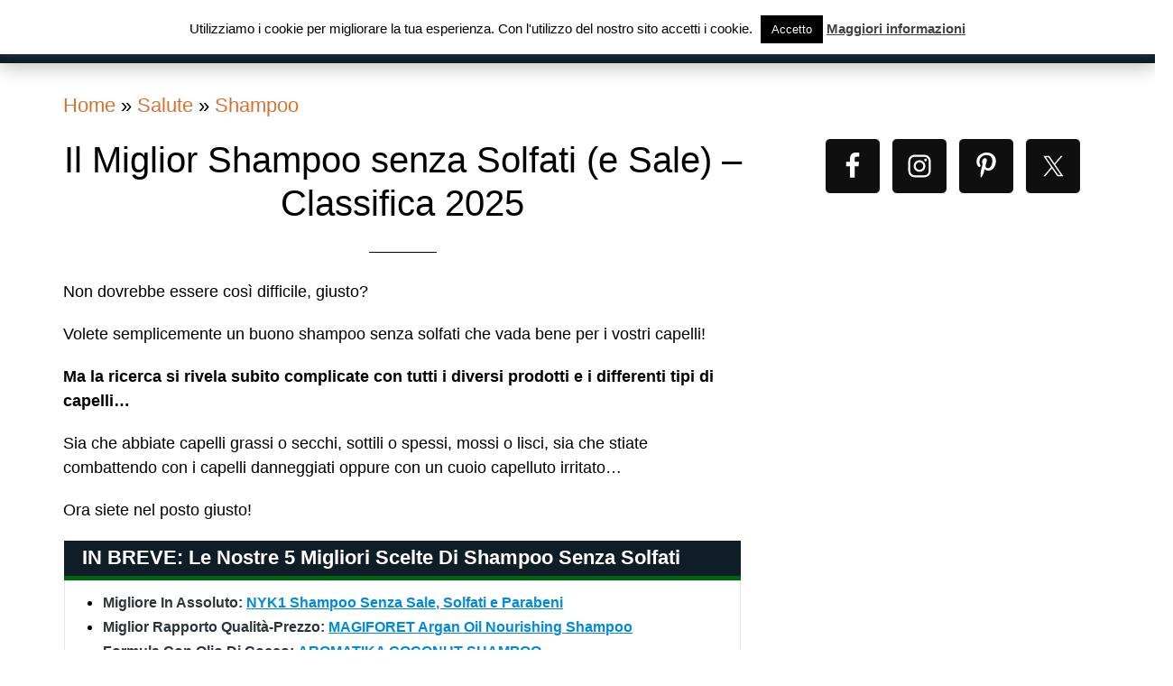

--- FILE ---
content_type: text/html; charset=UTF-8
request_url: https://latop10.it/migliori-shampoo-senza-solfati/
body_size: 32441
content:
<!DOCTYPE html>
<html lang="it-IT">
<head >
<meta charset="UTF-8" />
<meta name="viewport" content="width=device-width, initial-scale=1" />
<meta name='robots' content='index, follow, max-image-preview:large, max-snippet:-1, max-video-preview:-1' />
	<style>img:is([sizes="auto" i], [sizes^="auto," i]) { contain-intrinsic-size: 3000px 1500px }</style>
	
	<!-- This site is optimized with the Yoast SEO plugin v24.8.1 - https://yoast.com/wordpress/plugins/seo/ -->
	<title>I 5 Migliori Shampoo senza Solfati (e Sale) del 2023</title>
	<meta name="description" content="Testati e selezionati per voi! Leggi questo articolo con la LISTA speciale dei 5 MIGLIORI SHAMPOO SENZA SOLFATI del 2023 che i clienti amano." />
	<link rel="canonical" href="https://latop10.it/migliori-shampoo-senza-solfati/" />
	<meta property="og:locale" content="it_IT" />
	<meta property="og:type" content="article" />
	<meta property="og:title" content="I 5 Migliori Shampoo senza Solfati (e Sale) del 2023" />
	<meta property="og:description" content="Testati e selezionati per voi! Leggi questo articolo con la LISTA speciale dei 5 MIGLIORI SHAMPOO SENZA SOLFATI del 2023 che i clienti amano." />
	<meta property="og:url" content="https://latop10.it/migliori-shampoo-senza-solfati/" />
	<meta property="og:site_name" content="LaTop10" />
	<meta property="article:modified_time" content="2022-04-04T22:54:11+00:00" />
	<meta property="og:image" content="http://latop10.it/wp-content/uploads/2019/10/Poppy-Austin-1-300x300.jpg" />
	<meta name="twitter:card" content="summary_large_image" />
	<meta name="twitter:label1" content="Tempo di lettura stimato" />
	<meta name="twitter:data1" content="15 minuti" />
	<script type="application/ld+json" class="yoast-schema-graph">{"@context":"https://schema.org","@graph":[{"@type":"WebPage","@id":"https://latop10.it/migliori-shampoo-senza-solfati/","url":"https://latop10.it/migliori-shampoo-senza-solfati/","name":"I 5 Migliori Shampoo senza Solfati (e Sale) del 2023","isPartOf":{"@id":"https://latop10.it/#website"},"primaryImageOfPage":{"@id":"https://latop10.it/migliori-shampoo-senza-solfati/#primaryimage"},"image":{"@id":"https://latop10.it/migliori-shampoo-senza-solfati/#primaryimage"},"thumbnailUrl":"http://latop10.it/wp-content/uploads/2019/10/Poppy-Austin-1-300x300.jpg","datePublished":"2019-11-09T14:56:27+00:00","dateModified":"2022-04-04T22:54:11+00:00","description":"Testati e selezionati per voi! Leggi questo articolo con la LISTA speciale dei 5 MIGLIORI SHAMPOO SENZA SOLFATI del 2023 che i clienti amano.","breadcrumb":{"@id":"https://latop10.it/migliori-shampoo-senza-solfati/#breadcrumb"},"inLanguage":"it-IT","potentialAction":[{"@type":"ReadAction","target":["https://latop10.it/migliori-shampoo-senza-solfati/"]}]},{"@type":"ImageObject","inLanguage":"it-IT","@id":"https://latop10.it/migliori-shampoo-senza-solfati/#primaryimage","url":"http://latop10.it/wp-content/uploads/2019/10/Poppy-Austin-1-300x300.jpg","contentUrl":"http://latop10.it/wp-content/uploads/2019/10/Poppy-Austin-1-300x300.jpg"},{"@type":"BreadcrumbList","@id":"https://latop10.it/migliori-shampoo-senza-solfati/#breadcrumb","itemListElement":[{"@type":"ListItem","position":1,"name":"Home","item":"https://latop10.it/"},{"@type":"ListItem","position":2,"name":"Salute","item":"https://latop10.it/salute/"},{"@type":"ListItem","position":3,"name":"Shampoo","item":"https://latop10.it/salute/shampoo/"},{"@type":"ListItem","position":4,"name":"Il Miglior Shampoo senza Solfati (e Sale) &#8211; Classifica 2025"}]},{"@type":"WebSite","@id":"https://latop10.it/#website","url":"https://latop10.it/","name":"LaTop10","description":"La Migliore Guida Online","potentialAction":[{"@type":"SearchAction","target":{"@type":"EntryPoint","urlTemplate":"https://latop10.it/?s={search_term_string}"},"query-input":{"@type":"PropertyValueSpecification","valueRequired":true,"valueName":"search_term_string"}}],"inLanguage":"it-IT"}]}</script>
	<!-- / Yoast SEO plugin. -->


<link rel='dns-prefetch' href='//scripts.mediavine.com' />
<link rel='dns-prefetch' href='//fonts.googleapis.com' />
<link rel="alternate" type="application/rss+xml" title="LaTop10 &raquo; Feed" href="https://latop10.it/feed/" />
<link rel="alternate" type="application/rss+xml" title="LaTop10 &raquo; Feed dei commenti" href="https://latop10.it/comments/feed/" />
<script type="text/javascript">
/* <![CDATA[ */
window._wpemojiSettings = {"baseUrl":"https:\/\/s.w.org\/images\/core\/emoji\/15.0.3\/72x72\/","ext":".png","svgUrl":"https:\/\/s.w.org\/images\/core\/emoji\/15.0.3\/svg\/","svgExt":".svg","source":{"concatemoji":"https:\/\/latop10.it\/wp-includes\/js\/wp-emoji-release.min.js?ver=6.7.2"}};
/*! This file is auto-generated */
!function(i,n){var o,s,e;function c(e){try{var t={supportTests:e,timestamp:(new Date).valueOf()};sessionStorage.setItem(o,JSON.stringify(t))}catch(e){}}function p(e,t,n){e.clearRect(0,0,e.canvas.width,e.canvas.height),e.fillText(t,0,0);var t=new Uint32Array(e.getImageData(0,0,e.canvas.width,e.canvas.height).data),r=(e.clearRect(0,0,e.canvas.width,e.canvas.height),e.fillText(n,0,0),new Uint32Array(e.getImageData(0,0,e.canvas.width,e.canvas.height).data));return t.every(function(e,t){return e===r[t]})}function u(e,t,n){switch(t){case"flag":return n(e,"\ud83c\udff3\ufe0f\u200d\u26a7\ufe0f","\ud83c\udff3\ufe0f\u200b\u26a7\ufe0f")?!1:!n(e,"\ud83c\uddfa\ud83c\uddf3","\ud83c\uddfa\u200b\ud83c\uddf3")&&!n(e,"\ud83c\udff4\udb40\udc67\udb40\udc62\udb40\udc65\udb40\udc6e\udb40\udc67\udb40\udc7f","\ud83c\udff4\u200b\udb40\udc67\u200b\udb40\udc62\u200b\udb40\udc65\u200b\udb40\udc6e\u200b\udb40\udc67\u200b\udb40\udc7f");case"emoji":return!n(e,"\ud83d\udc26\u200d\u2b1b","\ud83d\udc26\u200b\u2b1b")}return!1}function f(e,t,n){var r="undefined"!=typeof WorkerGlobalScope&&self instanceof WorkerGlobalScope?new OffscreenCanvas(300,150):i.createElement("canvas"),a=r.getContext("2d",{willReadFrequently:!0}),o=(a.textBaseline="top",a.font="600 32px Arial",{});return e.forEach(function(e){o[e]=t(a,e,n)}),o}function t(e){var t=i.createElement("script");t.src=e,t.defer=!0,i.head.appendChild(t)}"undefined"!=typeof Promise&&(o="wpEmojiSettingsSupports",s=["flag","emoji"],n.supports={everything:!0,everythingExceptFlag:!0},e=new Promise(function(e){i.addEventListener("DOMContentLoaded",e,{once:!0})}),new Promise(function(t){var n=function(){try{var e=JSON.parse(sessionStorage.getItem(o));if("object"==typeof e&&"number"==typeof e.timestamp&&(new Date).valueOf()<e.timestamp+604800&&"object"==typeof e.supportTests)return e.supportTests}catch(e){}return null}();if(!n){if("undefined"!=typeof Worker&&"undefined"!=typeof OffscreenCanvas&&"undefined"!=typeof URL&&URL.createObjectURL&&"undefined"!=typeof Blob)try{var e="postMessage("+f.toString()+"("+[JSON.stringify(s),u.toString(),p.toString()].join(",")+"));",r=new Blob([e],{type:"text/javascript"}),a=new Worker(URL.createObjectURL(r),{name:"wpTestEmojiSupports"});return void(a.onmessage=function(e){c(n=e.data),a.terminate(),t(n)})}catch(e){}c(n=f(s,u,p))}t(n)}).then(function(e){for(var t in e)n.supports[t]=e[t],n.supports.everything=n.supports.everything&&n.supports[t],"flag"!==t&&(n.supports.everythingExceptFlag=n.supports.everythingExceptFlag&&n.supports[t]);n.supports.everythingExceptFlag=n.supports.everythingExceptFlag&&!n.supports.flag,n.DOMReady=!1,n.readyCallback=function(){n.DOMReady=!0}}).then(function(){return e}).then(function(){var e;n.supports.everything||(n.readyCallback(),(e=n.source||{}).concatemoji?t(e.concatemoji):e.wpemoji&&e.twemoji&&(t(e.twemoji),t(e.wpemoji)))}))}((window,document),window._wpemojiSettings);
/* ]]> */
</script>
<link rel='stylesheet' id='parallax-pro-css' href='https://latop10.it/wp-content/themes/parallax-pro/style.css?ver=1.3.3' type='text/css' media='all' />
<style id='parallax-pro-inline-css' type='text/css'>
.home-section-1 { background-image: url(//latop10.it/wp-content/uploads/2019/08/latop10-banner2.jpg); }.home-section-3 { background-image: url(//latop10.it/wp-content/uploads/2019/07/chi-siamo.jpg); }.home-section-5 { background-image: url(//latop10.it/wp-content/uploads/2019/12/bckg2-scaled.jpg); }
</style>
<style id='wp-emoji-styles-inline-css' type='text/css'>

	img.wp-smiley, img.emoji {
		display: inline !important;
		border: none !important;
		box-shadow: none !important;
		height: 1em !important;
		width: 1em !important;
		margin: 0 0.07em !important;
		vertical-align: -0.1em !important;
		background: none !important;
		padding: 0 !important;
	}
</style>
<link rel='stylesheet' id='wp-block-library-css' href='https://latop10.it/wp-includes/css/dist/block-library/style.min.css?ver=6.7.2' type='text/css' media='all' />
<style id='classic-theme-styles-inline-css' type='text/css'>
/*! This file is auto-generated */
.wp-block-button__link{color:#fff;background-color:#32373c;border-radius:9999px;box-shadow:none;text-decoration:none;padding:calc(.667em + 2px) calc(1.333em + 2px);font-size:1.125em}.wp-block-file__button{background:#32373c;color:#fff;text-decoration:none}
</style>
<style id='global-styles-inline-css' type='text/css'>
:root{--wp--preset--aspect-ratio--square: 1;--wp--preset--aspect-ratio--4-3: 4/3;--wp--preset--aspect-ratio--3-4: 3/4;--wp--preset--aspect-ratio--3-2: 3/2;--wp--preset--aspect-ratio--2-3: 2/3;--wp--preset--aspect-ratio--16-9: 16/9;--wp--preset--aspect-ratio--9-16: 9/16;--wp--preset--color--black: #000000;--wp--preset--color--cyan-bluish-gray: #abb8c3;--wp--preset--color--white: #ffffff;--wp--preset--color--pale-pink: #f78da7;--wp--preset--color--vivid-red: #cf2e2e;--wp--preset--color--luminous-vivid-orange: #ff6900;--wp--preset--color--luminous-vivid-amber: #fcb900;--wp--preset--color--light-green-cyan: #7bdcb5;--wp--preset--color--vivid-green-cyan: #00d084;--wp--preset--color--pale-cyan-blue: #8ed1fc;--wp--preset--color--vivid-cyan-blue: #0693e3;--wp--preset--color--vivid-purple: #9b51e0;--wp--preset--gradient--vivid-cyan-blue-to-vivid-purple: linear-gradient(135deg,rgba(6,147,227,1) 0%,rgb(155,81,224) 100%);--wp--preset--gradient--light-green-cyan-to-vivid-green-cyan: linear-gradient(135deg,rgb(122,220,180) 0%,rgb(0,208,130) 100%);--wp--preset--gradient--luminous-vivid-amber-to-luminous-vivid-orange: linear-gradient(135deg,rgba(252,185,0,1) 0%,rgba(255,105,0,1) 100%);--wp--preset--gradient--luminous-vivid-orange-to-vivid-red: linear-gradient(135deg,rgba(255,105,0,1) 0%,rgb(207,46,46) 100%);--wp--preset--gradient--very-light-gray-to-cyan-bluish-gray: linear-gradient(135deg,rgb(238,238,238) 0%,rgb(169,184,195) 100%);--wp--preset--gradient--cool-to-warm-spectrum: linear-gradient(135deg,rgb(74,234,220) 0%,rgb(151,120,209) 20%,rgb(207,42,186) 40%,rgb(238,44,130) 60%,rgb(251,105,98) 80%,rgb(254,248,76) 100%);--wp--preset--gradient--blush-light-purple: linear-gradient(135deg,rgb(255,206,236) 0%,rgb(152,150,240) 100%);--wp--preset--gradient--blush-bordeaux: linear-gradient(135deg,rgb(254,205,165) 0%,rgb(254,45,45) 50%,rgb(107,0,62) 100%);--wp--preset--gradient--luminous-dusk: linear-gradient(135deg,rgb(255,203,112) 0%,rgb(199,81,192) 50%,rgb(65,88,208) 100%);--wp--preset--gradient--pale-ocean: linear-gradient(135deg,rgb(255,245,203) 0%,rgb(182,227,212) 50%,rgb(51,167,181) 100%);--wp--preset--gradient--electric-grass: linear-gradient(135deg,rgb(202,248,128) 0%,rgb(113,206,126) 100%);--wp--preset--gradient--midnight: linear-gradient(135deg,rgb(2,3,129) 0%,rgb(40,116,252) 100%);--wp--preset--font-size--small: 13px;--wp--preset--font-size--medium: 20px;--wp--preset--font-size--large: 36px;--wp--preset--font-size--x-large: 42px;--wp--preset--spacing--20: 0.44rem;--wp--preset--spacing--30: 0.67rem;--wp--preset--spacing--40: 1rem;--wp--preset--spacing--50: 1.5rem;--wp--preset--spacing--60: 2.25rem;--wp--preset--spacing--70: 3.38rem;--wp--preset--spacing--80: 5.06rem;--wp--preset--shadow--natural: 6px 6px 9px rgba(0, 0, 0, 0.2);--wp--preset--shadow--deep: 12px 12px 50px rgba(0, 0, 0, 0.4);--wp--preset--shadow--sharp: 6px 6px 0px rgba(0, 0, 0, 0.2);--wp--preset--shadow--outlined: 6px 6px 0px -3px rgba(255, 255, 255, 1), 6px 6px rgba(0, 0, 0, 1);--wp--preset--shadow--crisp: 6px 6px 0px rgba(0, 0, 0, 1);}:where(.is-layout-flex){gap: 0.5em;}:where(.is-layout-grid){gap: 0.5em;}body .is-layout-flex{display: flex;}.is-layout-flex{flex-wrap: wrap;align-items: center;}.is-layout-flex > :is(*, div){margin: 0;}body .is-layout-grid{display: grid;}.is-layout-grid > :is(*, div){margin: 0;}:where(.wp-block-columns.is-layout-flex){gap: 2em;}:where(.wp-block-columns.is-layout-grid){gap: 2em;}:where(.wp-block-post-template.is-layout-flex){gap: 1.25em;}:where(.wp-block-post-template.is-layout-grid){gap: 1.25em;}.has-black-color{color: var(--wp--preset--color--black) !important;}.has-cyan-bluish-gray-color{color: var(--wp--preset--color--cyan-bluish-gray) !important;}.has-white-color{color: var(--wp--preset--color--white) !important;}.has-pale-pink-color{color: var(--wp--preset--color--pale-pink) !important;}.has-vivid-red-color{color: var(--wp--preset--color--vivid-red) !important;}.has-luminous-vivid-orange-color{color: var(--wp--preset--color--luminous-vivid-orange) !important;}.has-luminous-vivid-amber-color{color: var(--wp--preset--color--luminous-vivid-amber) !important;}.has-light-green-cyan-color{color: var(--wp--preset--color--light-green-cyan) !important;}.has-vivid-green-cyan-color{color: var(--wp--preset--color--vivid-green-cyan) !important;}.has-pale-cyan-blue-color{color: var(--wp--preset--color--pale-cyan-blue) !important;}.has-vivid-cyan-blue-color{color: var(--wp--preset--color--vivid-cyan-blue) !important;}.has-vivid-purple-color{color: var(--wp--preset--color--vivid-purple) !important;}.has-black-background-color{background-color: var(--wp--preset--color--black) !important;}.has-cyan-bluish-gray-background-color{background-color: var(--wp--preset--color--cyan-bluish-gray) !important;}.has-white-background-color{background-color: var(--wp--preset--color--white) !important;}.has-pale-pink-background-color{background-color: var(--wp--preset--color--pale-pink) !important;}.has-vivid-red-background-color{background-color: var(--wp--preset--color--vivid-red) !important;}.has-luminous-vivid-orange-background-color{background-color: var(--wp--preset--color--luminous-vivid-orange) !important;}.has-luminous-vivid-amber-background-color{background-color: var(--wp--preset--color--luminous-vivid-amber) !important;}.has-light-green-cyan-background-color{background-color: var(--wp--preset--color--light-green-cyan) !important;}.has-vivid-green-cyan-background-color{background-color: var(--wp--preset--color--vivid-green-cyan) !important;}.has-pale-cyan-blue-background-color{background-color: var(--wp--preset--color--pale-cyan-blue) !important;}.has-vivid-cyan-blue-background-color{background-color: var(--wp--preset--color--vivid-cyan-blue) !important;}.has-vivid-purple-background-color{background-color: var(--wp--preset--color--vivid-purple) !important;}.has-black-border-color{border-color: var(--wp--preset--color--black) !important;}.has-cyan-bluish-gray-border-color{border-color: var(--wp--preset--color--cyan-bluish-gray) !important;}.has-white-border-color{border-color: var(--wp--preset--color--white) !important;}.has-pale-pink-border-color{border-color: var(--wp--preset--color--pale-pink) !important;}.has-vivid-red-border-color{border-color: var(--wp--preset--color--vivid-red) !important;}.has-luminous-vivid-orange-border-color{border-color: var(--wp--preset--color--luminous-vivid-orange) !important;}.has-luminous-vivid-amber-border-color{border-color: var(--wp--preset--color--luminous-vivid-amber) !important;}.has-light-green-cyan-border-color{border-color: var(--wp--preset--color--light-green-cyan) !important;}.has-vivid-green-cyan-border-color{border-color: var(--wp--preset--color--vivid-green-cyan) !important;}.has-pale-cyan-blue-border-color{border-color: var(--wp--preset--color--pale-cyan-blue) !important;}.has-vivid-cyan-blue-border-color{border-color: var(--wp--preset--color--vivid-cyan-blue) !important;}.has-vivid-purple-border-color{border-color: var(--wp--preset--color--vivid-purple) !important;}.has-vivid-cyan-blue-to-vivid-purple-gradient-background{background: var(--wp--preset--gradient--vivid-cyan-blue-to-vivid-purple) !important;}.has-light-green-cyan-to-vivid-green-cyan-gradient-background{background: var(--wp--preset--gradient--light-green-cyan-to-vivid-green-cyan) !important;}.has-luminous-vivid-amber-to-luminous-vivid-orange-gradient-background{background: var(--wp--preset--gradient--luminous-vivid-amber-to-luminous-vivid-orange) !important;}.has-luminous-vivid-orange-to-vivid-red-gradient-background{background: var(--wp--preset--gradient--luminous-vivid-orange-to-vivid-red) !important;}.has-very-light-gray-to-cyan-bluish-gray-gradient-background{background: var(--wp--preset--gradient--very-light-gray-to-cyan-bluish-gray) !important;}.has-cool-to-warm-spectrum-gradient-background{background: var(--wp--preset--gradient--cool-to-warm-spectrum) !important;}.has-blush-light-purple-gradient-background{background: var(--wp--preset--gradient--blush-light-purple) !important;}.has-blush-bordeaux-gradient-background{background: var(--wp--preset--gradient--blush-bordeaux) !important;}.has-luminous-dusk-gradient-background{background: var(--wp--preset--gradient--luminous-dusk) !important;}.has-pale-ocean-gradient-background{background: var(--wp--preset--gradient--pale-ocean) !important;}.has-electric-grass-gradient-background{background: var(--wp--preset--gradient--electric-grass) !important;}.has-midnight-gradient-background{background: var(--wp--preset--gradient--midnight) !important;}.has-small-font-size{font-size: var(--wp--preset--font-size--small) !important;}.has-medium-font-size{font-size: var(--wp--preset--font-size--medium) !important;}.has-large-font-size{font-size: var(--wp--preset--font-size--large) !important;}.has-x-large-font-size{font-size: var(--wp--preset--font-size--x-large) !important;}
:where(.wp-block-post-template.is-layout-flex){gap: 1.25em;}:where(.wp-block-post-template.is-layout-grid){gap: 1.25em;}
:where(.wp-block-columns.is-layout-flex){gap: 2em;}:where(.wp-block-columns.is-layout-grid){gap: 2em;}
:root :where(.wp-block-pullquote){font-size: 1.5em;line-height: 1.6;}
</style>
<link rel='stylesheet' id='cookie-law-info-css' href='https://latop10.it/wp-content/plugins/cookie-law-info/legacy/public/css/cookie-law-info-public.css?ver=3.2.9' type='text/css' media='all' />
<link rel='stylesheet' id='cookie-law-info-gdpr-css' href='https://latop10.it/wp-content/plugins/cookie-law-info/legacy/public/css/cookie-law-info-gdpr.css?ver=3.2.9' type='text/css' media='all' />
<link rel='stylesheet' id='toc-screen-css' href='https://latop10.it/wp-content/plugins/table-of-contents-plus/screen.min.css?ver=2411.1' type='text/css' media='all' />
<link rel='stylesheet' id='widgetopts-styles-css' href='https://latop10.it/wp-content/plugins/widget-options/assets/css/widget-options.css?ver=4.1.1' type='text/css' media='all' />
<link rel='stylesheet' id='crp-style-rounded-thumbs-css' href='https://latop10.it/wp-content/plugins/contextual-related-posts/css/rounded-thumbs.min.css?ver=3.6.2' type='text/css' media='all' />
<style id='crp-style-rounded-thumbs-inline-css' type='text/css'>

			.crp_related.crp-rounded-thumbs a {
				width: 300px;
                height: 200px;
				text-decoration: none;
			}
			.crp_related.crp-rounded-thumbs img {
				max-width: 300px;
				margin: auto;
			}
			.crp_related.crp-rounded-thumbs .crp_title {
				width: 100%;
			}
			
</style>
<link rel='stylesheet' id='megamenu-css' href='https://latop10.it/wp-content/uploads/maxmegamenu/style.css?ver=177ce4' type='text/css' media='all' />
<link rel='stylesheet' id='dashicons-css' href='https://latop10.it/wp-includes/css/dashicons.min.css?ver=6.7.2' type='text/css' media='all' />
<link rel='stylesheet' id='parallax-google-fonts-css' href='//fonts.googleapis.com/css?family=Cormorant+Garamond%3A400%2C400i%2C700%2C700i%7CQuicksand%3A400%2C500&#038;ver=1.3.3' type='text/css' media='all' />
<link rel='stylesheet' id='simple-social-icons-font-css' href='https://latop10.it/wp-content/plugins/simple-social-icons/css/style.css?ver=3.0.2' type='text/css' media='all' />
<link rel='stylesheet' id='tablepress-default-css' href='https://latop10.it/wp-content/plugins/tablepress/css/build/default.css?ver=3.1.1' type='text/css' media='all' />
<script type="text/javascript" src="https://latop10.it/wp-includes/js/jquery/jquery.min.js?ver=3.7.1" id="jquery-core-js"></script>
<script type="text/javascript" src="https://latop10.it/wp-includes/js/jquery/jquery-migrate.min.js?ver=3.4.1" id="jquery-migrate-js"></script>
<script type="text/javascript" id="cookie-law-info-js-extra">
/* <![CDATA[ */
var Cli_Data = {"nn_cookie_ids":[],"cookielist":[],"non_necessary_cookies":[],"ccpaEnabled":"","ccpaRegionBased":"","ccpaBarEnabled":"","strictlyEnabled":["necessary","obligatoire"],"ccpaType":"gdpr","js_blocking":"","custom_integration":"","triggerDomRefresh":"","secure_cookies":""};
var cli_cookiebar_settings = {"animate_speed_hide":"500","animate_speed_show":"500","background":"#fff","border":"#444","border_on":"","button_1_button_colour":"#000","button_1_button_hover":"#000000","button_1_link_colour":"#fff","button_1_as_button":"1","button_1_new_win":"","button_2_button_colour":"#333","button_2_button_hover":"#292929","button_2_link_colour":"#444","button_2_as_button":"","button_2_hidebar":"","button_3_button_colour":"#000","button_3_button_hover":"#000000","button_3_link_colour":"#fff","button_3_as_button":"1","button_3_new_win":"","button_4_button_colour":"#000","button_4_button_hover":"#000000","button_4_link_colour":"#fff","button_4_as_button":"1","button_7_button_colour":"#61a229","button_7_button_hover":"#4e8221","button_7_link_colour":"#fff","button_7_as_button":"1","button_7_new_win":"","font_family":"inherit","header_fix":"","notify_animate_hide":"1","notify_animate_show":"","notify_div_id":"#cookie-law-info-bar","notify_position_horizontal":"right","notify_position_vertical":"top","scroll_close":"","scroll_close_reload":"","accept_close_reload":"","reject_close_reload":"","showagain_tab":"","showagain_background":"#fff","showagain_border":"#000","showagain_div_id":"#cookie-law-info-again","showagain_x_position":"100px","text":"#000","show_once_yn":"","show_once":"10000","logging_on":"","as_popup":"","popup_overlay":"1","bar_heading_text":"","cookie_bar_as":"banner","popup_showagain_position":"bottom-right","widget_position":"left"};
var log_object = {"ajax_url":"https:\/\/latop10.it\/wp-admin\/admin-ajax.php"};
/* ]]> */
</script>
<script type="text/javascript" src="https://latop10.it/wp-content/plugins/cookie-law-info/legacy/public/js/cookie-law-info-public.js?ver=3.2.9" id="cookie-law-info-js"></script>
<script type="text/javascript" async="async" data-noptimize="1" data-cfasync="false" src="https://scripts.mediavine.com/tags/latop10.js?ver=6.7.2" id="mv-script-wrapper-js"></script>
<link rel="https://api.w.org/" href="https://latop10.it/wp-json/" /><link rel="alternate" title="JSON" type="application/json" href="https://latop10.it/wp-json/wp/v2/pages/37099" /><link rel="EditURI" type="application/rsd+xml" title="RSD" href="https://latop10.it/xmlrpc.php?rsd" />
<meta name="generator" content="WordPress 6.7.2" />
<link rel='shortlink' href='https://latop10.it/?p=37099' />
<link rel="alternate" title="oEmbed (JSON)" type="application/json+oembed" href="https://latop10.it/wp-json/oembed/1.0/embed?url=https%3A%2F%2Flatop10.it%2Fmigliori-shampoo-senza-solfati%2F" />
<link rel="alternate" title="oEmbed (XML)" type="text/xml+oembed" href="https://latop10.it/wp-json/oembed/1.0/embed?url=https%3A%2F%2Flatop10.it%2Fmigliori-shampoo-senza-solfati%2F&#038;format=xml" />
<!-- start Simple Custom CSS and JS -->
<style type="text/css">
img {
		-ms-interpolation-mode: bicubic;
		border: 0;
		vertical-align: middle
	}

	img[class*=align],
	img[class*=attachment-],
	img[class*=wp-image-] {
		height: auto
	}

	.post-content {
		padding: 102px 0 0
	}

	.home .post-content {
		padding: 35px 0 80px
	}


	.containers-inside-rvs {
		display: inline-block;
		padding-top: 50px;
		margin: 0 -10px
	}

	.single_item_full_rvs {
		display: inline-block;
		float: left;
		padding: 0 10px 36px;
		width: 33%
	}

	.short_view_rvs_in {
		position: relative;
		display: inline-block;
		width: 100%;
		text-align: center;
		background-color: #fff;
		-moz-border-radius: 10px;
		-webkit-border-radius: 10px;
		border-radius: 6px;
		transition: all .15s ease-in-out;
		-webkit-box-shadow: 1px 5px 21px rgba(125, 125, 125, .95);
		box-shadow: 1px 5px 21px rgba(125, 125, 125, .95);
		-moz-box-shadow: 1px 5px 21px rgba(125, 125, 125, .95);
		border: 1px solid transparent;
	}



	.content_img {
		position: relative
	}

	.content_box_down,
	.review-cat-item-img,
	.content_img {
		display: inline-block;
		width: 100%;
		float: left
	}

	.short_view_rvs_in .review-cat-item-img a {
		display: inline-block;
		overflow: hidden;
		border-radius: 6px 6px 0 0;
		position: relative;
		float: left;
		z-index: 2;
		transition: all .15s ease-in-out
	}

	.short_view_rvs_in img {
		border-radius: 6px 6px 0 0;
		width: 100%;
		filter: brightness(0.8);
	}

	.content_box_down {
		height: 220px
	}

	.review_content_box {
		padding: 10px 0px;
		background: #fff;
		height: 180px;
		transition: all .3s ease;
	}

	.review_content_box>ul {
		height: 150px;
		overflow: hidden;
		transition: all .3s ease;
	}

	.list-box-rvs {
		margin: 0;
		padding: 0;
		text-align: left;
		list-style: none
	}

	.list-box-rvs::-webkit-scrollbar-track {
		-webkit-box-shadow: inset 0 0 6px rgba(0, 0, 0, 0.3);
		background-color: #F5F5F5;
		border-radius: 10px;
		margin-top: 10px;
		margin-bottom: 5px;
      
	}

	.list-box-rvs::-webkit-scrollbar {
		width: 10px;
		background-color: #F5F5F5;
	}

	.list-box-rvs::-webkit-scrollbar-thumb {
		border-radius: 10px;
		background: -webkit-gradient(linear, left bottom, left top, color-stop(0.44, #384f64), color-stop(0.72, #384f64), color-stop(0.86, #384f64));
	}

	.list-box-rvs::-webkit-scrollbar {
		margin-left: 17px;
		padding-left: 10px;
		width: 0.5em;
		height: 0.5em;
		background: #FFFFFF;
	}

	.list-box-rvs::-webkit-scrollbar-thumb {
		background-color: rgba(255, 255, 255, .1);
		border-radius: 10px;
	}

	.list-box-rvs::-webkit-scrollbar-track-piece:end {
		padding-bottom: 50px;
	}

	.list-box-rvs::-webkit-scrollbar-track-piece:start {
		padding-top: 50px;
	}

	.list-box-rvs:hover {
		background: rgba(255, 255, 255, .2);
	}

	.list-box-rvs li {
		position: relative;
		margin-bottom: -2px;
		padding-left: 0px;
		background: white;
		text-align: center;
	}

	.list-box-rvs li:hover {
		position: relative;
		margin-bottom: -2px;
		padding-left: 0px;
		color: white;
	}

	.list-box-rvs li:before {
		content: '';
		position: absolute;
		left: 0;
		top: 50%;
		margin-top: 0px;
		border-radius: 50%;
		width: 0px;
		height: 0px;
		background: #384f64;
		list-style-type: none;
	}

	.list-box-rvs li a {
		color: #6c6f72;
		font-size: 15px;
		display: inline-block;
		width: 100%;
      padding:5px 0;
	}

	.list-box-rvs li a:hover {
		text-decoration: underline;
		color: #FFFFFF;
		background: #384f64;
	}

	.btn-rv {
		display: inline-block;
		border-top: 1px solid #edf1f4;
		background: #fff;
		width: 100%;
		height: 40px;
		border-radius: 0 0 6px 6px;
		padding-top: 9px;
		text-align: center;
		font-size: 14px;
		transition: color .15s ease-in-out, background .15s ease-in-out
	}

	.btn-rv:hover {
		background: #384f64;
		color: #fff
	}

	.content_open_hv {
		border-radius: 0 0 6px 6px;
		background: #FFFFFF;
	}



	.review-item {
		text-align: center;
		margin: 0 0 65px
	}


	.hidden {
		display: none
	}

	@media (max-width:999px) {
		.single_item_full_rvs {
			width: 33.3333%
		}
	}


	@media (max-width:767px) {
		.single_item_full_rvs {
			width: 50%
		}
		.review-content {
			width: 100%;
			float: none
		}
	}

	@media (max-width:550px) {
		.single_item_full_rvs {
			width: 100%
		}
	}

	@media print {
		body {
			background: 0 0!important;
			color: #000;
			font-size: 10pt
		}
	}

	.btn-rv,
	.btn-rv:visited,
	.btn-rv:active {
		font-weight: 400;
		transition: all .15s ease-in-out;
		background: #384f64!important;
		color: #FFFFFF!important;
	}

	.btn-rv:hover {
		background: #3182ae!important;
	}

	.review-item-image {
		position: relative
	}

	a:active,
	a:focus,
	a:hover {
		color: #201c37
	}

	.short_view_rvs_in_open {
		z-index: 6
	}

	.short_view_rvs_in_open .content_open_hv {
		-webkit-box-shadow: 1px 5px 21px rgba(233, 233, 233, .95);
		box-shadow: 1px 5px 21px rgba(233, 233, 233, .95);
		-moz-box-shadow: 1px 5px 21px rgba(233, 233, 233, .95)
	}

	.short_view_rvs_in_open .review_content_box,
	.short_view_rvs_in_open .list-box-rvs {
		height: auto
	}

div.img_inside {
  font-family: 'Raleway', Arial, sans-serif;
  position: relative;
  overflow: hidden;
  margin: 10px;
  min-width: 220px;
  max-height: 170px;
  background: #000000;
  color: #ffffff;
  text-align: center;
  box-shadow: 0 0 5px rgba(0, 0, 0, 0.15);
  border-radius:5px;
}

div.img_inside * {
  -webkit-box-sizing: border-box;
  box-sizing: border-box;
  -webkit-transition: all 0.4s ease-in-out;
  transition: all 0.4s ease-in-out;
}

div.img_inside img {
  max-width: 100%;
  position: relative;
  opacity: 0.4;
}

div.img_inside .captions {
  position: absolute;
  top: 0;
  left: 0;
  bottom: 0;
  right: 0;
}

div.img_inside h2 {
  position: absolute;
  left: 40px;
  right: 40px;
  display: inline-block;
  background: #000000;
  -webkit-transform: skew(-10deg) rotate(-10deg) translate(0, -50%);
  transform: skew(-10deg) rotate(-10deg) translate(0, -50%);
  padding: 12px 5px;
  margin: 0;
  top: 50%;
  text-transform: uppercase;
  font-weight: 400;
  opacity: 0.9;
}

div.img_inside h2 span {
  font-weight: 800;
}

div.img_inside:before {
  height: 100%;
  width: 100%;
  top: 0;
  left: 8px;
  content: '';
  background: #ffffff;
  position: absolute;
  -webkit-transition: all 0.3s ease-in-out;
  transition: all 0.3s ease-in-out;
  -webkit-transform: rotate(110deg) translateY(-50%);
  transform: rotate(110deg) translateY(-50%);
}

div.img_inside a {
  left: 0;
  right: 0;
  top: 0;
  bottom: 0;
  position: absolute;
  z-index: 1;
}

div.img_inside:hover img,
div.img_inside.hover img {
  opacity: 1;
  -webkit-transform: scale(1.1);
  transform: scale(1.1);
}

div.img_inside:hover h2,
div.img_inside.hover h2 {
  -webkit-transform: skew(-10deg) rotate(-10deg) translate(-150%, -50%);
  transform: skew(-10deg) rotate(-10deg) translate(-150%, -50%);
}

div.img_inside:hover:before,
div.img_inside.hover:before {
  -webkit-transform: rotate(110deg) translateY(-150%);
  transform: rotate(110deg) translateY(-150%);
}


.small_font {
font-size: 18px;
}

@media (max-width:767px) {

  .list-box-rvs{
             height: 170px !important;
        overflow: auto !important;
  }

}

.list-box-rvs li a:hover {
  text-decoration: none !important;
  color: white !important;
}


.archive-pagination.pagination{
  float:left;
  width:100%;
}
.archive-pagination.pagination ul{
  text-align:center;
}</style>
<!-- end Simple Custom CSS and JS -->
<!-- start Simple Custom CSS and JS -->
<style type="text/css">
/* Included color classes.. 
    .red 
    .blue 
    .yellow 
*/

@import url(https://fonts.googleapis.com/css?family=Raleway:400,800);
figure.snip1104 {
  font-family: 'Raleway', Arial, sans-serif;
  position: relative;
  overflow: hidden;
  margin: 10px;
  min-width: 220px;
  max-height: 170px;
  background: #000000;
  color: #ffffff;
  text-align: center;
  box-shadow: 0 0 5px rgba(0, 0, 0, 0.15);
}

figure.snip1104 * {
  -webkit-box-sizing: border-box;
  box-sizing: border-box;
  -webkit-transition: all 0.4s ease-in-out;
  transition: all 0.4s ease-in-out;
}

figure.snip1104 img {
  max-width: 100%;
  position: relative;
  opacity: 0.4;
}

figure.snip1104 figcaption {
  position: absolute;
  top: 0;
  left: 0;
  bottom: 0;
  right: 0;
}

figure.snip1104 h2 {
  position: absolute;
  left: 40px;
  right: 40px;
  display: inline-block;
  background: #000000;
  -webkit-transform: skew(-10deg) rotate(-10deg) translate(0, -50%);
  transform: skew(-10deg) rotate(-10deg) translate(0, -50%);
  padding: 12px 5px;
  margin: 0;
  top: 50%;
  text-transform: uppercase;
  font-weight: 400;
  opacity: 0.9;
}

figure.snip1104 h2 span {
  font-weight: 800;
}

figure.snip1104:before {
  height: 100%;
  width: 100%;
  top: 0;
  left: 0;
  content: '';
  background: #ffffff;
  position: absolute;
  -webkit-transition: all 0.3s ease-in-out;
  transition: all 0.3s ease-in-out;
  -webkit-transform: rotate(110deg) translateY(-50%);
  transform: rotate(110deg) translateY(-50%);
}

figure.snip1104 a {
  left: 0;
  right: 0;
  top: 0;
  bottom: 0;
  position: absolute;
  z-index: 1;
}

figure.snip1104.blue {
  background: #123851;
}

figure.snip1104.blue h2 {
  background: #0a212f;
}

figure.snip1104.red {
  background: #581a14;
}

figure.snip1104.red h2 {
  background: #36100c;
}

figure.snip1104.yellow {
  background: #7f5006;
}

figure.snip1104.yellow h2 {
  background: #583804;
}

figure.snip1104:hover img,
figure.snip1104.hover img {
  opacity: 1;
  -webkit-transform: scale(1.1);
  transform: scale(1.1);
}

figure.snip1104:hover h2,
figure.snip1104.hover h2 {
  -webkit-transform: skew(-10deg) rotate(-10deg) translate(-150%, -50%);
  transform: skew(-10deg) rotate(-10deg) translate(-150%, -50%);
}

figure.snip1104:hover:before,
figure.snip1104.hover:before {
  -webkit-transform: rotate(110deg) translateY(-150%);
  transform: rotate(110deg) translateY(-150%);
}


.smalx {
font-size: 18px;
}


.zoom {
  padding: -10px;
  background-color: white;
  transition: transform .2s; /* Animation */
  margin: 0 auto;
}

.zoom:hover {
  transform: scale(1.03); /* (150% zoom - Note: if the zoom is too large, it will go outside of the viewport) */
}</style>
<!-- end Simple Custom CSS and JS -->
<!-- start Simple Custom CSS and JS -->
<style type="text/css">
.snip1573 {
  background-color: #000;
  display: inline-block;
  font-family: "Open Sans", sans-serif;
  font-size: 16px;
  margin: 10px;
  max-width: 315px;
  min-width: 230px;
  overflow: hidden;
  position: relative;
  text-align: center;
  width: 100%;
}

.snip1573 * {
  -webkit-box-sizing: border-box;
  box-sizing: border-box;
  -webkit-transition: all 0.35s ease;
  transition: all 0.35s ease;
}

.snip1573:before,
.snip1573:after {
  position: absolute;
  top: 0;
  bottom: 0;
  left: 0;
  right: 0;
  -webkit-transition: all 0.35s ease;
  transition: all 0.35s ease;
  background-color: #000000;
  border-left: 3px solid #fff;
  border-right: 3px solid #fff;
  content: "";
  opacity: 0.9;
  z-index: 1;
}

.snip1573:before {
  -webkit-transform: skew(45deg) translateX(-155%);
  transform: skew(45deg) translateX(-155%);
}

.snip1573:after {
  -webkit-transform: skew(45deg) translateX(155%);
  transform: skew(45deg) translateX(155%);
}

.snip1573 img {
  backface-visibility: hidden;
  max-width: 100%;
  vertical-align: top;
}

.snip1573 figcaption {
  top: 50%;
  left: 50%;
  position: absolute;
  z-index: 2;
  -webkit-transform: translate(-50%, -50%) scale(0.5);
  transform: translate(-50%, -50%) scale(0.5);
  opacity: 0;
  -webkit-box-shadow: 0 0 10px #000000;
  box-shadow: 0 0 10px #000000;
}

.snip1573 h3 {
  background-color: #be5c05;
  border: 2px solid #fff;
  color: #fff;
  font-size: 1em;
  font-weight: 400;
  letter-spacing: 1px;
  margin: 0;
  padding: 5px 10px;
  text-transform: uppercase;
  font-family: 'Open Sans', sans-serif;
}

.snip1573 a {
  position: absolute;
  top: 0;
  bottom: 0;
  left: 0;
  right: 0;
  z-index: 3;
}

.snip1573:hover > img,
.snip1573.hover > img {
  opacity: 0.5;
}

.snip1573:hover:before,
.snip1573.hover:before {
  -webkit-transform: skew(45deg) translateX(-55%);
  transform: skew(45deg) translateX(-55%);
}

.snip1573:hover:after,
.snip1573.hover:after {
  -webkit-transform: skew(45deg) translateX(55%);
  transform: skew(45deg) translateX(55%);
}

.snip1573:hover figcaption,
.snip1573.hover figcaption {
  -webkit-transform: translate(-50%, -50%) scale(1);
  transform: translate(-50%, -50%) scale(1);
  opacity: 1;
}

.smalx {
  font-size: 20px;
}

.bipad {
  padding-bottom:10px;
}</style>
<!-- end Simple Custom CSS and JS -->
		<script>
			document.documentElement.className = document.documentElement.className.replace('no-js', 'js');
		</script>
				<style>
			.no-js img.lazyload {
				display: none;
			}

			figure.wp-block-image img.lazyloading {
				min-width: 150px;
			}

						.lazyload, .lazyloading {
				opacity: 0;
			}

			.lazyloaded {
				opacity: 1;
				transition: opacity 400ms;
				transition-delay: 0ms;
			}

					</style>
		<link rel="pingback" href="https://latop10.it/xmlrpc.php" />
<style type="text/css">.site-title a { background: url(https://latop10.it/wp-content/uploads/2019/07/latop10a-logo-3.png) no-repeat !important; }</style>
<!-- Global site tag (gtag.js) - Google Analytics -->
<script async src="https://www.googletagmanager.com/gtag/js?id=UA-171546908-3"></script>
<script>
  window.dataLayer = window.dataLayer || [];
  function gtag(){dataLayer.push(arguments);}
  gtag('js', new Date());

  gtag('config', 'UA-171546908-3');
</script>


<!-- Global site tag (gtag.js) - Google Analytics -->
<script async src="https://www.googletagmanager.com/gtag/js?id=G-GZR9VV4YDY"></script>
<script>
  window.dataLayer = window.dataLayer || [];
  function gtag(){dataLayer.push(arguments);}
  gtag('js', new Date());

  gtag('config', 'G-GZR9VV4YDY');
</script>

<!-- Yandex.Metrika counter -->
<script type="text/javascript" >
   (function(m,e,t,r,i,k,a){m[i]=m[i]||function(){(m[i].a=m[i].a||[]).push(arguments)};
   m[i].l=1*new Date();k=e.createElement(t),a=e.getElementsByTagName(t)[0],k.async=1,k.src=r,a.parentNode.insertBefore(k,a)})
   (window, document, "script", "https://mc.yandex.ru/metrika/tag.js", "ym");

   ym(83608186, "init", {
        clickmap:true,
        trackLinks:true,
        accurateTrackBounce:true
   });
</script>
<noscript><div><img src="https://mc.yandex.ru/watch/83608186" style="position:absolute; left:-9999px;" alt="" /></div></noscript>
<!-- /Yandex.Metrika counter --><meta name="generator" content="Elementor 3.28.3; features: additional_custom_breakpoints, e_local_google_fonts; settings: css_print_method-external, google_font-enabled, font_display-swap">
			<style>
				.e-con.e-parent:nth-of-type(n+4):not(.e-lazyloaded):not(.e-no-lazyload),
				.e-con.e-parent:nth-of-type(n+4):not(.e-lazyloaded):not(.e-no-lazyload) * {
					background-image: none !important;
				}
				@media screen and (max-height: 1024px) {
					.e-con.e-parent:nth-of-type(n+3):not(.e-lazyloaded):not(.e-no-lazyload),
					.e-con.e-parent:nth-of-type(n+3):not(.e-lazyloaded):not(.e-no-lazyload) * {
						background-image: none !important;
					}
				}
				@media screen and (max-height: 640px) {
					.e-con.e-parent:nth-of-type(n+2):not(.e-lazyloaded):not(.e-no-lazyload),
					.e-con.e-parent:nth-of-type(n+2):not(.e-lazyloaded):not(.e-no-lazyload) * {
						background-image: none !important;
					}
				}
			</style>
			<style>img.lazyload,img.lazyloading{
background-color: rgba(0,0,0,0);

opacity: 0.001; 
}
img.lazyload, img.lazyloaded {
opacity: 1;
-webkit-transition:opacity 300ms;
-moz-transition: opacity 300ms;
-ms-transition: opacity 300ms;
-o-transition: opacity 300ms;
transition: opacity 300ms;
}
iframe.lazyload, iframe.lazyloading{
display: block;
background-color: rgba(0,0,0,0);

}
</style><link rel="icon" href="https://latop10.it/wp-content/uploads/2019/01/favicon-45x45.png" sizes="32x32" />
<link rel="icon" href="https://latop10.it/wp-content/uploads/2019/01/favicon.png" sizes="192x192" />
<link rel="apple-touch-icon" href="https://latop10.it/wp-content/uploads/2019/01/favicon.png" />
<meta name="msapplication-TileImage" content="https://latop10.it/wp-content/uploads/2019/01/favicon.png" />
		<style type="text/css" id="wp-custom-css">
			.entry-content {
    font-size: 18px;
}

body,h1,h2,h3 {
	font-family:open sans,sans-serif;
}

.site-header {
    position: static;
}

p {
	margin-bottom: 20px;
}

.tablepress tbody td,
.tablepress thead th {
  text-align: center;
  vertical-align: middle;
	line-height:1.5;
	font-size: 20px;

}

.tablepress-id-10 tbody td,
.tablepress-id-8 tbody td,
.tablepress-id-9 tbody td {
  font-size: 20px;
	line-height:1.3;
  color: #135390;
}

.tablepress-id-10 a,
.tablepress-id-8 a,
.tablepress-id-9 a {
  font-size: 20px;
	line-height:1.3;
  color: #135390;
}

.tablepress-id-8,
.tablepress-id-9,
.tablepress-id-10 .column-1 {
  width: 20%;
}
.tablepress-id-8,
.tablepress-id-9,
.tablepress-id-10 .column-2 {
  width: 20%;
}
.tablepress-id-8,
.tablepress-id-9,
.tablepress-id-10 .column-3 {
  width: 20%;
}
.tablepress-id-8,
.tablepress-id-9,
.tablepress-id-10 .column-4 {
  width: 20%;
}
.tablepress-id-8,
.tablepress-id-9,
.tablepress-id-10 .column-5 {
  width: 20%;
}

.tablepress-id-10 tbody td a:hover,
.tablepress-id-8 tbody td a:hover,
.tablepress-id-9 tbody td a:hover {
	color: #d31616;
}

.tablepress thead th,
.tablepress tbody td {
	padding-top: 10px;
	padding-bottom: 10px;
}

.content {
    width: 66%;
}

.admin-bar .site-header {
    top: 0px;
}

.sidebar {
    width: 27%;
}

@media only screen and (max-width: 1100px) {
.content {
    width: 99%;
	padding-left:1%;
		padding-right:1%;
}
}

.entry-title {
	font-size: 40px;
}

.entry-header::after {
    border-bottom: 1px solid #000;
    content: "";
    display: block;
    margin: 0 auto 30px;
    padding-bottom: 10px;
    width: 10%;
}

h2 {
	font-size: 30px;
}

h3 {
	font-size: 24px;
}

@media only screen and (max-width: 600px) {
.entry-title {
	font-size: 24px;
  padding-bottom: 10px;
	margin-bottom: 0px;
	padding-top:5px
}
	.entry-content {
    font-size: 16px;
}
	h2 {
		font-size:25px
	}
	p.entry-meta {
		font-size:20px !important;
	}
}

@media only screen and (max-width: 1020px) {
	.site-inner { 
    margin-top: 6px;
		} }

.parallax-home .site-inner {
    margin-top: 0px;
    max-width: 100%;
}

.smallx {
	font-size:40px;
}

.oddel {
	padding-left:7%;
}

@media only screen and (max-width: 600px) {
.tablepress tbody td,
.tablepress thead th {
	font-size: 14px;
} }

.smallxy {
	font-size:18px;
	text-align: left;
}

.smallxy a:hover {
	text-decoration: underline;
}

.smallxy a {
  color: #135390;
}

.sma {
  line-height: 13px;
}

.entry {
	margin-bottom: 20px;
}

.archive-description, .author-box {
	margin-bottom:20px;
}

.home-section-1 .full-height {
    display: table-cell;
    width: 100%;
	position:fixed;
}

.home-section-1 .widget-title
{
	font-size: 40px;
}


.home-section-1 {
    height: 400px;
	position:static;
}

.home-section-1, .home-section-3, .home-section-5 {
	background-attachment: local; }

.home-section-1 .full-height
{
position:static;
}

.home-even {
	padding: 40px 0 40px;
}

.home-even .widget, .home-odd .widget {
	margin-bottom:10px;
}

a {
	color: #d67230;
}

a:hover {
	color:#e49e70;
}

.tablepress tbody td,
.tablepress thead th {
  text-align: center;
  vertical-align: middle;
	line-height:1.5;
	font-size: 16px;

}

.tablepress-id-446 .column-1,
.tablepress-id-446 .column-2,
.tablepress-id-446 .column-3,
.tablepress-id-446 .column-4,
.tablepress-id-446 .column-5
{
	width: 20%;
}

.tablepress-id-445 .column-1,
.tablepress-id-445 .column-2,
.tablepress-id-445 .column-3,
.tablepress-id-445 .column-4,
.tablepress-id-445 .column-5
{
	width: 20%;
}

.tablepress-id-444 .column-1,
.tablepress-id-444 .column-2,
.tablepress-id-444 .column-3,
.tablepress-id-444 .column-4,
.tablepress-id-444 .column-5
{
	width: 20%;
}

.tablepress-id-447 .column-1,
.tablepress-id-447 .column-2,
.tablepress-id-447 .column-3,
.tablepress-id-447 .column-4,
.tablepress-id-447 .column-5
{
	width: 20%;
}

.tablepress-id-448 .column-1,
.tablepress-id-448 .column-2,
.tablepress-id-448 .column-3,
.tablepress-id-448 .column-4,
.tablepress-id-448 .column-5
{
	width: 20%;
}

.tablepress-id-451 .column-1,
.tablepress-id-451 .column-2,
.tablepress-id-451 .column-3,
.tablepress-id-451 .column-4,
.tablepress-id-451 .column-5
{
	width: 20%;
}

.genesis-nav-menu a {
	font-size: 1.2rem;
	color: #d67230;
}

.genesis-nav-menu a:hover {
	font-size: 1.2rem;
	color: #d67230 !important;
}

.genesis-nav-menu a:focus, .genesis-nav-menu a:hover, .genesis-nav-menu .current-menu-item>a, .genesis-nav-menu .sub-menu a:focus, .genesis-nav-menu .sub-menu a:hover, .genesis-nav-menu .sub-menu .current-menu-item>a:focus, .genesis-nav-menu .sub-menu .current-menu-item>a:hover
{
	color: #ec8e50;
}


.banner-top {
	font-size: 40px;
	    padding: 30px 20px;
	font-family: 'Open Sans',sans-serif;
		color: white;
	margin-bottom: 30px;
	background: rgba(232,206,128,0.8);

}

.site-header, .site-footer
{
  background-color:#0f1d26;
}


.content-home {
font-size: 16px;
  text-align: right;
}

.home-section-3
{
  padding-top: 60px;
  padding-bottom: 40px;
}

.home-even .wrap, .home-odd .wrap {
    max-width: 1100px;
    padding-left: 20px;
    padding-right: 20px;
}

.but-pad {
  padding-top: 15%;
}

input, select, textarea {
	width: 80%;
}

/* MEGA MENU

/*mega menu and header custom style*/

@media only screen and (min-width: 601px){
#mega-menu-wrap-menu-1 {
    background: transparent;
}
}
#mega-menu-wrap-menu-1{
	padding-top:15px;
}
#mega-menu-wrap-menu-1 #mega-menu-menu-1{
	text-align:right;
}
#mega-menu-wrap-menu-1 #mega-menu-menu-1 > li.mega-menu-item.mega-current-menu-item > a.mega-menu-link, #mega-menu-wrap-menu-1 #mega-menu-menu-1 > li.mega-menu-item.mega-current-menu-ancestor > a.mega-menu-link, #mega-menu-wrap-menu-1 #mega-menu-menu-1 > li.mega-menu-item.mega-current-page-ancestor > a.mega-menu-link{
	background: transparent;
}


#mega-menu-wrap-menu-1 #mega-menu-menu-1 > li.mega-menu-megamenu > ul.mega-sub-menu{
	background:transparent;
}
#mega-menu-wrap-menu-1 #mega-menu-menu-1 li.mega-menu-megamenu > ul.mega-sub-menu > li.mega-menu-row{
	background:#fff;
	    margin-top: 16px;
}

@media only screen and (min-width: 1200px) {
	#mega-menu-wrap-menu-1 #mega-menu-menu-1 > li.mega-menu-megamenu > ul.mega-sub-menu{
		    width: 1030px;
    left: -300px;
	}
}


@media only screen and (max-width: 601px){
	.site-header .widget-area{
		      width: 92%;
    float: left;
    text-align: right;
    position: absolute;
    top: 2px;
    left: 20px;
		z-index:2;
	}
	.header-image .title-area {
    padding: 0;
    width: 100%;
    float: right;
		z-index:1;
}
	#mega-menu-wrap-menu-1 .mega-menu-toggle .mega-toggle-block-1 .mega-toggle-label .mega-toggle-label-closed{
		display:none;
	}
	#mega-menu-wrap-menu-1 .mega-menu-toggle{
		background:transparent;
	}
	
	#mega-menu-wrap-menu-1 .mega-menu-toggle .mega-toggle-blocks-left,
	#mega-menu-wrap-menu-1 .mega-menu-toggle .mega-toggle-blocks-right{
	display:none;
	}
	#mega-menu-wrap-menu-1 .mega-menu-toggle .mega-toggle-blocks-center{
		flex-basis: unset;
    text-align: right;
    display: inline-block;
    width: 100%;
	}
	#mega-menu-wrap-menu-1 .mega-menu-toggle .mega-toggle-blocks-center .mega-toggle-block{
		position:relative;
	}
	#mega-menu-wrap-menu-1 .mega-menu-toggle .mega-toggle-block-1:after{
		    position: absolute;
    left: 0;
		font-size:40px;
	}
	
	#mega-menu-wrap-menu-1 .mega-menu-toggle.mega-menu-open + #mega-menu-menu-1{
		left:-10px;
	}
	#mega-menu-wrap-menu-1 .mega-menu-toggle .mega-toggle-block-1 .mega-toggle-label{
		display:none;
	}
	.header-image .title-area{
		height:60px;
	}
}

@media only screen and (max-width: 400px){
	.header-image .site-title > a{
		max-width:250px;
	}
	#mega-menu-wrap-menu-1 .mega-menu-toggle .mega-toggle-block-1:after{
		    position: absolute;
    left: 0;
		font-size:30px;
	}
}
@media only screen and (max-width: 350px){
	.header-image .site-title > a{
		max-width:200px;
	}
}

#mega-menu-wrap-menu-1 #mega-menu-menu-1 > li.mega-menu-flyout ul.mega-sub-menu{
	padding-top:16px;
	background:transparent;
}

#mega-menu-wrap-menu-1 #mega-menu-menu-1 li.mega-menu-megamenu > ul.mega-sub-menu > li.mega-menu-row{
	background:#F6F8FC;
}


.mega-sub-menu .mega-menu-column.mega-menu-columns-3-of-12:nth-child(2n+0) {
  background: #F6F8FC !important;
}

 #mega-menu-wrap-menu-1 #mega-menu-menu-1 > li.mega-menu-megamenu > ul.mega-sub-menu li.mega-menu-column > ul.mega-sub-menu > li.mega-menu-item > a.mega-menu-link{
	 border-bottom:1px solid #000;
	 margin-bottom:10px;
}
#mega-menu-wrap-menu-1 #mega-menu-menu-1 > li.mega-menu-megamenu > ul.mega-sub-menu li.mega-menu-column > ul.mega-sub-menu > li.mega-menu-item > a.mega-menu-link:hover{
	border-bottom:1px solid #000;
}

.mega-menu-item.mega-menu-item-type-custom.mega-menu-item-object-custom.mega-current-menu-item.mega-current-menu-ancestor > a {
    color: orange !important;
}
.mega-sub-menu .mega-menu-item.mega-menu-item-type-custom.mega-menu-item-object-custom.mega-current-menu-item.mega-current-menu-ancestor > a{
	color:#4287ba !important;
}

.site-header{
	-webkit-box-shadow: 0px 4px 21px 0px rgba(0,0,0,0.25);
-moz-box-shadow: 0px 4px 21px 0px rgba(0,0,0,0.25);
box-shadow: 0px 4px 21px 0px rgba(0,0,0,0.25);
}

.home .site-header{
	display:inline-block;
	-webkit-box-shadow: 0px 4px 21px 0px rgba(0,0,0,0.25);
-moz-box-shadow: 0px 4px 21px 0px rgba(0,0,0,0.25);
box-shadow: 0px 4px 21px 0px rgba(0,0,0,0.25);
}
.full-width-content.parallax-home .content{
	margin-top:-20px;
}

#mega-menu-wrap-menu-1 #mega-menu-menu-1 > li.mega-menu-item{
	border:0;
}
.mega-sub-menu li .mega-sub-menu{
	padding-left:10px !important;
}

#mega-menu-wrap-menu-1 #mega-menu-menu-1 li.mega-menu-megamenu > ul.mega-sub-menu > li.mega-menu-row{
	background:#fff;
}



.mega-sub-menu .mega-menu-column.mega-menu-columns-3-of-12{
	background-color:#fff !important;
	min-height:250px !important;
}


#mega-menu-wrap-menu-1 #mega-menu-menu-1 {
	width: 850px;
	left: -20px;
	text-align: left;
}

@media only screen and (max-width: 620px){
#mega-menu-wrap-menu-1 .mega-menu-toggle.mega-menu-open + #mega-menu-menu-1 {
  width: 100%;
	padding-top: 0px;
}
	p {
		margin: 0 0 15px 5px;
	}
}

.header-image .site-title > a{
z-index: 9999;
position: relative;
}

@media only screen and (max-width: 1025px) and (min-width: 601px){
#mega-menu-wrap-menu-1 #mega-menu-menu-1 {
  width: 100%;
	padding-top: 0px;
	text-align:center;
	padding-left:5%;
}
	#mega-menu-wrap-menu-1 #mega-menu-menu-1 > li.mega-menu-megamenu > ul.mega-sub-menu
	{
		width:105%;
	}
	
	.header-image .title-area {
		margin-bottom:-25px;
	}
	.title-area {
	}
}

.spax {
	margin-bottom: 10px;
}

.home-section-5
{
  padding-top: 60px;
  padding-bottom: 120px;
}

.nomrg {
	margin:0 0 0 0;
}

.maintop {
	color: #ffffff;
	font-size: 42px;
	padding-bottom: 10px;
	font-weight: 550;
	text-shadow: 1px 1px 1px black, 0 0 0em black, 0 0 0.1em black;
}

.site-inner {
	margin-top:30px;
}

.widget-wrap  {
	font-size:20px;
}

.sep {
padding-left:2%;
padding-right:2%;
}

.su-box.nob {
border-right-width: 0 !important;
border-left-width: 0 !important;
border-bottom-width: 0 !important;
}


.full-width-content .content {
	padding: 0 0 0 0px;
}
	
	
	
.archive-title {
    font-size: 45px;
	text-align:center;
}


.entry-title-link {
	font-size:25px;
	line-height:1;
}

.archive-description {
		padding-top:20px;
	padding-bottom:20px;
}

.breadcrumb_last {
	font-size:18px;
}

.home #breadcrumbs{
	display:none;
}

.breadcrumb {
	margin-bottom: 20px;
}

/*Table code starts here*/
.ltptb-container{max-width:100%;margin:20px auto}.entry-content td,.comment-content td{border:none!important;padding:0;!important}td.ltptb-table__column-button{border-right:1px solid #ddd!important;border-bottom:1px solid #ddd!important}td.ltptb-table__column-product{border-bottom:1px solid #ddd!important}td.ltptb-table__column-image{border-left:1px solid #ddd!important;border-bottom:1px solid #ddd!important}.ltptb-table{border-spacing:0;font-family:'Open Sans',sans-serif;width:100%;border:none;border-collapse:unset;color:#000;line-height:1.5}.ltptb-table__thead{background-color:#566473;color:#FFF;font-weight:700;text-transform:uppercase;padding:7px 7px}.ltptb-table__thead th{background:#0F1D26;border:none;font-weight:700;line-height:1.6em;text-align:center;font-size:20px;color:#fff;font-family:'Open Sans',sans-serif;border-bottom:6px solid #006415}.ltptb-table__features-list span{font-weight:700}.ltptb-table__thead th:first-child{border-top-left-radius:0;text-align:center;font-size:20px;padding:5px;width:25%;font-family:'Open Sans',sans-serif}.ltptb-table__thead th:last-child{width:35%}.ltptb-table__thead-image{width:20%}.ltptb-table__thead-product{width:40%}.ltptb-table__column-image{background:#fff;text-align:center;border-left:1px solid #ddd;border-bottom:1px solid #ddd;border-right:none;border-top:none;width:25%;vertical-align:middle;padding:10px 5px!important}.ltptb-table__column-imagebadge p{margin:0}.ltptb-table__column-imagebadge{display:flex;flex-direction:column}.ltptb-table__image{margin:0 0 0 47px!important;padding:6px;vertical-align:middle}img.ltptb-table__image{max-width:70%;max-height:120px;margin:35px auto 5px!important}.ltptb-table__column-button{background:#fff;border-right:1px solid #ddd;border-bottom:1px solid #ddd;border-left:none;border-top:none;width:35%;vertical-align:middle;text-align:center;padding:0px!important}.ltptb-table__column-product{background:#fff;border-bottom:1px solid #ddd;border-left:none;border-top:none;width:40%;vertical-align:middle;padding:10px !Important;border-right:none}.ltptb-table__column-title{font-family:'Open Sans',sans-serif;text-align:left;font-size:22px;font-weight:700;display:block;line-height:1.4em}picture.ltptb-table__image{margin:20px 0 0px!important}.ltptb-table__button{background-color:#FF431C;border-bottom:3px solid #A24300;display:block;line-height:1.2em;text-decoration:none;text-transform:uppercase;color:#fff;font-family:'Open Sans',sans-serif;font-weight:700;font-size:15px;letter-spacing:.2px;border-radius:6px;padding:12px 2px;width:220px;max-width:95%;text-align:center;transition:.2s linear}.ltptb-table__button:hover{background-color:#FD7B5C;color:#fff;box-shadow:rgba(3,3,3,.4) 0 8px 12px 0px!important}ltptb-table__column-imagebadge p{margin:0}ul.ltptb-table__features-list{margin:0}.ltptb-table__features-list li{margin:0 auto;padding:0;list-style:none;font-family:'Open Sans',sans-serif;font-size:14px;text-align:left;font-weight:400;color:#222;line-height:1.4em;display:flex}.ltptb-table__features-list li:before{content:"\02713";color:#59C030;margin-right:8px}.ltptb-table__features-item{line-height:1.2em;font-size:16px;font-family:'Open Sans',sans-serif;font-weight:400;list-style-type:square;color:#FF6100;word-break:keep-all;margin:0}li.ltptb-table__features-item{margin-left:25px}.ltptb-table__features-item:empty{display:none}.ltptb-table__link{width:100%;display:block;text-decoration:none}span.ltptb-table__features-item{color:#000}.ltptb-table__link-label{margin:-4px -151px 0 -19px;text-transform:uppercase;background:#559200;box-shadow:0 1px 3px #4F711E;border:2px solid #559200;padding:4px 2px;clear:both;color:#fff;float:left;font-weight:700;font-size:12px;word-break:keep-all;line-height:1;width:170px;position:relative;z-index:1}.ltptb-table__link-label::before{display:block;width:10px;height:0;position:absolute;margin:18px 0 0 -14px;content:"";border-bottom:23px solid transparent;border-right:13px solid #273a0b;bottom:-25px}.ltptb-table__link-label span{margin:auto}.ltptb-table__column-label{display:none}.ltptb-table__link-label:empty{display:none}a.ltptb-table__column-title{text-decoration:underline;color:#245DA8}a.ltptb-table__button:empty{display:none}a.ltptb-table__button{margin:auto}.ltptb-table__container-badgeproductname{display:flex;flex-direction:column}.ltptb-table__column-title{color:#222}@media screen and (max-width:768px){.ltptb-table__thead-image,.ltptb-table__thead-details,.ltptb-table__thead th:last-child{display:none}.ltptb-table__thead-product{width:15%}td.ltptb-table__column-image{border-left:none!important;border-bottom:none!important}td.ltptb-table__column-product{border-bottom:none!important}td.ltptb-table__column-button{border-right:none!important}.ltptb-container{padding:0;padding-bottom:40px}img.ltptb-table__image{max-width:80%;max-height:165px;margin:5px auto 0px!important;padding:0}.ltptb-table__tbody{display:flex;flex-direction:column}.ltptb-table__tbody-row{display:flex;flex-wrap:wrap;background:#fff;border:1px solid #E6E6E6;border-top:none}.ltptb-table__link-label::before{display:none}.ltptb-table__features-list li{margin:auto 0 0 10px;display:flex}.ltptb-table__column-image{order:2;width:100%;background:#fff;box-sizing:border-box;border:none;display:flex;flex-direction:column;padding:0;margin:auto}li.ltptb-table__features-item{margin-left:0}.ltptb-table__column-label{width:100%;order:1;border:none;background:#fff;text-align:center;padding:10px 5px 0 5px;display:flex}.ltptb-table__column-product{width:auto;order:3;margin:auto;box-sizing:border-box;border:none;display:flex;flex-direction:column}.ltptb-table__column-button{background:#fff;border:none;width:100%;order:4;min-height:60px;display:block;justify-content:center;align-items:center}.ltptb-table__column-features{order:4;width:55%;background:#fff;box-sizing:border-box;border:none;display:flex;flex-direction:column;padding:0 10px 0 8px;margin:auto}.ltptb-table__button{width:90%;max-width:290px;margin:5px auto 20px!important}.ltptb-table__column-title{padding:0 0 6px 0;text-align:center;margin:0;font-size:26px}ul.ltptb-table__features-list{margin:0 auto}.ltptb-table__link-label{display:block;position:inherit;margin:0 auto}picture.ltptb-table__image{width:165px;margin:auto!important;height:165px}}@media screen and (max-width:767px){.ltptb-table__thead-product{width:15%}}
/*Table code ends here*/

/*Textlinks code starts here*/
.ltptxt-textlinks_container{max-width:750px;padding-bottom:10px;margin:20px auto}.ltptxt-border{border:none!important;text-align:center;padding-bottom:13px;background-color:#0F1D26;height:38px;margin:auto;border-bottom:5px solid #006415!important;display:inline-table;width:750px}.ltptxt-body{border:1px solid #DADADA;border-color:#E3E3E3;max-width:auto;margin:auto;padding-top:10px}ul.ltptxt-item__textlinkslist{margin:0 0 10px 45px}ul.ltptxt-item__textlinkslist{list-style:disc!important;margin-left:15px!important;padding-bottom:1px!important;padding-left:1.5em!important}ul li.ltptxt-item__list:before{font-weight:100;font-size:15px;width:1em;margin-left:-1.1em}a.ltptxt-item__list:hover{color:#517EF8!important}.ltptxt-item__topchoice{display:flex;flex-direction:row}a.ltptxt-item__list{color:#0089DD!important;font-family:'Open Sans',sans-serif!important;text-decoration:underline;font-weight:600!important;line-height:1.4em;font-size:16px!important}.ltptxt-item__list{margin-bottom:0!important}.ltptxt-table__link-label{color:#2D353A!important;font-size:16px;font-weight:700;line-height:1.2em!important;font-family:'Open Sans',sans-serif!important;text-transform:capitalize}p.ltptxt-item__glance{margin:0 0 -.5em!important;font-weight:600;font-size:22px;color:#fff;text-align:Left!important;margin-left:20px!important;font-family:'Open Sans',sans-serif!important;position:relative;padding:2px 0 0 0;text-transform:capitalize}.ltptxt-item__glance span{margin:0 0px!important;font-weight:700;font-size:22px;font-family:'Open Sans',sans-serif;color:#fff;max-width:max-content!important;clear:both!important;border-radius:0;text-transform:uppercase}@media screen and (max-width:414px){p.ltptxt-item__glance{line-height:1.2em}.ltptxt-item__list{text-align:left;line-height:1.2em}}@media screen and (max-width:500px){ul.ltptxt-item__textlinkslist{margin-left:6px!Important}}@media screen and (max-width:320px){ul.ltptxt-item__textlinkslist{margin-left:10px;padding-right:10px;margin:0 0 0 30px}}@media screen and (max-width:852px){p.ltptxt-item__glance{padding:5px 0 0 1px!important;font-size:18px;line-height:1.2em;margin-left:10px!Important;position:relative}.ltptxt-table__link-label{font-size:16px}a.ltptxt-item__list{font-size:16px!important}.ltptxt-item__glance span{font-size:18px;!important}.ltptxt-item__list{text-align:left;line-height:1.2em}.ltptxt-body{padding-top:8px}.ltptxt-border{padding-bottom:15px;height:55px;width:auto}}@media screen and (max-width:375px){ul.ltptxt-item__textlinkslist{margin-left:9px!important}p.ltptxt-item__glance{margin-left:9px!Important}}
/*Textlinks code ends here*/

/*ProductRating code starts here*/
span.ltptbrating-our-rating{font-family:'lato',sans-serif;font-weight:700;margin-left:14px}span.rating_number{color:#16A126;font-weight:700}@media screen and (max-width:768px){.ltptbrating-column-rating{text-align:center;margin:6px auto;font-size:16px}}
/*ProductRating code ends here*/		</style>
		<style type="text/css">/** Mega Menu CSS: fs **/</style>
</head>
<body class="page-template-default page page-id-37099 mega-menu-primary mega-menu-menu-1 custom-header header-image content-sidebar genesis-breadcrumbs-hidden genesis-footer-widgets-hidden nav-primary-active elementor-default elementor-kit-117657"><div class="site-container"><ul class="genesis-skip-link"><li><a href="#genesis-nav-primary" class="screen-reader-shortcut"> Skip to primary navigation</a></li><li><a href="#genesis-content" class="screen-reader-shortcut"> Skip to content</a></li><li><a href="#genesis-sidebar-primary" class="screen-reader-shortcut"> Skip to primary sidebar</a></li></ul><header class="site-header"><div class="wrap"><div class="title-area"><p class="site-title"><a href="https://latop10.it/" data-wpel-link="internal">LaTop10</a></p><p class="site-description">La Migliore Guida Online</p></div><div class="widget-area header-widget-area"><div id="mega-menu-wrap-menu-1" class="mega-menu-wrap"><div class="mega-menu-toggle"><div class="mega-toggle-blocks-left"></div><div class="mega-toggle-blocks-center"><div class='mega-toggle-block mega-menu-toggle-block mega-toggle-block-1' id='mega-toggle-block-1' tabindex='0'><span class='mega-toggle-label' role='button' aria-expanded='false'><span class='mega-toggle-label-closed'>MENU</span><span class='mega-toggle-label-open'>MENU</span></span></div></div><div class="mega-toggle-blocks-right"></div></div><ul id="mega-menu-menu-1" class="mega-menu max-mega-menu mega-menu-horizontal mega-no-js" data-event="hover" data-effect="slide" data-effect-speed="200" data-effect-mobile="slide" data-effect-speed-mobile="200" data-mobile-force-width="false" data-second-click="go" data-document-click="collapse" data-vertical-behaviour="standard" data-breakpoint="601" data-unbind="true" data-mobile-state="collapse_all" data-mobile-direction="vertical" data-hover-intent-timeout="300" data-hover-intent-interval="100"><li class='mega-menu-item mega-menu-item-type-post_type mega-menu-item-object-page mega-menu-item-has-children mega-menu-megamenu mega-align-bottom-left mega-menu-grid mega-disable-link mega-menu-item-32155' id='mega-menu-item-32155'><a class="mega-menu-link" tabindex="0" aria-expanded="false" role="button">Casa & Cucina<span class="mega-indicator"></span></a>
<ul class="mega-sub-menu">
<li class='mega-menu-row' id='mega-menu-32155-0'>
	<ul class="mega-sub-menu">
<li class='mega-menu-column mega-menu-columns-3-of-12 mega-hide-on-mobile' id='mega-menu-32155-0-0'>
		<ul class="mega-sub-menu">
<li class='mega-menu-item mega-menu-item-type-custom mega-menu-item-object-custom mega-menu-item-has-children mega-has-icon mega-icon-left mega-menu-item-32197' id='mega-menu-item-32197'><a class="dashicons-admin-home mega-menu-link" href="https://latop10.it/casa/" data-wpel-link="internal">Casa<span class="mega-indicator"></span></a>
			<ul class="mega-sub-menu">
<li class='mega-menu-item mega-menu-item-type-custom mega-menu-item-object-custom mega-menu-item-32205' id='mega-menu-item-32205'><a class="mega-menu-link" href="https://latop10.it/casa/ambienti/" data-wpel-link="internal">Ambienti</a></li><li class='mega-menu-item mega-menu-item-type-custom mega-menu-item-object-custom mega-menu-item-32204' id='mega-menu-item-32204'><a class="mega-menu-link" href="https://latop10.it/casa/arredamento/" data-wpel-link="internal">Arredamento</a></li><li class='mega-menu-item mega-menu-item-type-custom mega-menu-item-object-custom mega-menu-item-32206' id='mega-menu-item-32206'><a class="mega-menu-link" href="https://latop10.it/casa/asciugatrice/" data-wpel-link="internal">Asciugatrice</a></li><li class='mega-menu-item mega-menu-item-type-custom mega-menu-item-object-custom mega-menu-item-32207' id='mega-menu-item-32207'><a class="mega-menu-link" href="https://latop10.it/casa/aspirapolvere/" data-wpel-link="internal">Aspirapolvere</a></li><li class='mega-menu-item mega-menu-item-type-custom mega-menu-item-object-custom mega-menu-item-32216' id='mega-menu-item-32216'><a class="mega-menu-link" href="https://latop10.it/casa/condizionatore/" data-wpel-link="internal">Condizionatore</a></li><li class='mega-menu-item mega-menu-item-type-custom mega-menu-item-object-custom mega-menu-item-32217' id='mega-menu-item-32217'><a class="mega-menu-link" href="https://latop10.it/casa/congelatore-frigorifero/" data-wpel-link="internal">Congelatore & Frigorifero</a></li><li class='mega-menu-item mega-menu-item-type-custom mega-menu-item-object-custom mega-menu-item-32220' id='mega-menu-item-32220'><a class="mega-menu-link" href="https://latop10.it/casa/ferro-da-stiro/" data-wpel-link="internal">Ferro da stiro</a></li>			</ul>
</li>		</ul>
</li><li class='mega-menu-column mega-menu-columns-3-of-12 mega-hide-on-mobile' id='mega-menu-32155-0-1'>
		<ul class="mega-sub-menu">
<li class='mega-menu-item mega-menu-item-type-custom mega-menu-item-object-custom mega-menu-item-has-children mega-menu-item-32198' id='mega-menu-item-32198'><a class="mega-menu-link"> <span class="mega-indicator"></span></a>
			<ul class="mega-sub-menu">
<li class='mega-menu-item mega-menu-item-type-custom mega-menu-item-object-custom mega-menu-item-32221' id='mega-menu-item-32221'><a class="mega-menu-link" href="https://latop10.it/casa/lavastoviglie/" data-wpel-link="internal">Lavastoviglie</a></li><li class='mega-menu-item mega-menu-item-type-custom mega-menu-item-object-custom mega-menu-item-32222' id='mega-menu-item-32222'><a class="mega-menu-link" href="https://latop10.it/casa/lavatrice/" data-wpel-link="internal">Lavatrice</a></li><li class='mega-menu-item mega-menu-item-type-custom mega-menu-item-object-custom mega-menu-item-32223' id='mega-menu-item-32223'><a class="mega-menu-link" href="https://latop10.it/casa/materasso/" data-wpel-link="internal">Materasso</a></li><li class='mega-menu-item mega-menu-item-type-custom mega-menu-item-object-custom mega-menu-item-32224' id='mega-menu-item-32224'><a class="mega-menu-link" href="https://latop10.it/casa/pulitore/" data-wpel-link="internal">Pulitore</a></li><li class='mega-menu-item mega-menu-item-type-custom mega-menu-item-object-custom mega-menu-item-32193' id='mega-menu-item-32193'><a class="mega-menu-link" href="https://latop10.it/casa/sicurezza/" data-wpel-link="internal">Sicurezza</a></li><li class='mega-menu-item mega-menu-item-type-custom mega-menu-item-object-custom mega-menu-item-32203' id='mega-menu-item-32203'><a class="mega-menu-link" href="https://latop10.it/casa/stufa-radiatore/" data-wpel-link="internal">Stufa & Radiatore</a></li><li class='mega-menu-item mega-menu-item-type-custom mega-menu-item-object-custom mega-menu-item-32195' id='mega-menu-item-32195'><a class="mega-menu-link" href="https://latop10.it/casa/ventilatore/" data-wpel-link="internal">Ventilatore</a></li>			</ul>
</li>		</ul>
</li><li class='mega-menu-column mega-menu-columns-3-of-12 mega-hide-on-mobile' id='mega-menu-32155-0-2'>
		<ul class="mega-sub-menu">
<li class='mega-menu-item mega-menu-item-type-custom mega-menu-item-object-custom mega-menu-item-has-children mega-has-icon mega-icon-left mega-menu-item-32192' id='mega-menu-item-32192'><a class="dashicons-filter mega-menu-link" href="https://latop10.it/cucina" data-wpel-link="internal">Cucina<span class="mega-indicator"></span></a>
			<ul class="mega-sub-menu">
<li class='mega-menu-item mega-menu-item-type-custom mega-menu-item-object-custom mega-menu-item-32196' id='mega-menu-item-32196'><a class="mega-menu-link" href="https://latop10.it/cucina/accessori-cucina/" data-wpel-link="internal">Accessori</a></li><li class='mega-menu-item mega-menu-item-type-custom mega-menu-item-object-custom mega-menu-item-32194' id='mega-menu-item-32194'><a class="mega-menu-link" href="https://latop10.it/cucina/centrifuga-estrattore/" data-wpel-link="internal">Centrifuga & Estrattore</a></li><li class='mega-menu-item mega-menu-item-type-custom mega-menu-item-object-custom mega-menu-item-32243' id='mega-menu-item-32243'><a class="mega-menu-link" href="https://latop10.it/cucina/coltelli/" data-wpel-link="internal">Coltelli</a></li><li class='mega-menu-item mega-menu-item-type-custom mega-menu-item-object-custom mega-menu-item-32244' id='mega-menu-item-32244'><a class="mega-menu-link" href="https://latop10.it/cucina/forno/" data-wpel-link="internal">Forno</a></li><li class='mega-menu-item mega-menu-item-type-custom mega-menu-item-object-custom mega-menu-item-32245' id='mega-menu-item-32245'><a class="mega-menu-link" href="https://latop10.it/cucina/forno-a-microonde/" data-wpel-link="internal">Forno a microonde</a></li><li class='mega-menu-item mega-menu-item-type-custom mega-menu-item-object-custom mega-menu-item-32247' id='mega-menu-item-32247'><a class="mega-menu-link" href="https://latop10.it/cucina/friggitrice/" data-wpel-link="internal">Friggitrice</a></li><li class='mega-menu-item mega-menu-item-type-custom mega-menu-item-object-custom mega-menu-item-32249' id='mega-menu-item-32249'><a class="mega-menu-link" href="https://latop10.it/cucina/griglia-barbecue/" data-wpel-link="internal">Griglia & Barbecue</a></li>			</ul>
</li>		</ul>
</li><li class='mega-menu-column mega-menu-columns-3-of-12 mega-hide-on-mobile' id='mega-menu-32155-0-3'>
		<ul class="mega-sub-menu">
<li class='mega-menu-item mega-menu-item-type-custom mega-menu-item-object-custom mega-menu-item-has-children mega-menu-item-32199' id='mega-menu-item-32199'><a class="mega-menu-link"> <span class="mega-indicator"></span></a>
			<ul class="mega-sub-menu">
<li class='mega-menu-item mega-menu-item-type-custom mega-menu-item-object-custom mega-menu-item-32239' id='mega-menu-item-32239'><a class="mega-menu-link" href="https://latop10.it/cucina/impastatrice-robot-da-cucina/" data-wpel-link="internal">Impastatrice & Robot da cucina</a></li><li class='mega-menu-item mega-menu-item-type-custom mega-menu-item-object-custom mega-menu-item-32240' id='mega-menu-item-32240'><a class="mega-menu-link" href="https://latop10.it/cucina/macchina-da-caffe/" data-wpel-link="internal">Macchina da caffè</a></li><li class='mega-menu-item mega-menu-item-type-custom mega-menu-item-object-custom mega-menu-item-32246' id='mega-menu-item-32246'><a class="mega-menu-link" href="https://latop10.it/cucina/pentole-padelle/" data-wpel-link="internal">Pentole & Padelle</a></li><li class='mega-menu-item mega-menu-item-type-custom mega-menu-item-object-custom mega-menu-item-32252' id='mega-menu-item-32252'><a class="mega-menu-link" href="https://latop10.it/cucina/piano-cottura/" data-wpel-link="internal">Piano cottura</a></li><li class='mega-menu-item mega-menu-item-type-custom mega-menu-item-object-custom mega-menu-item-32248' id='mega-menu-item-32248'><a class="mega-menu-link" href="https://latop10.it/cucina/preparazione-della-verdura/" data-wpel-link="internal">Preparazione della verdura</a></li><li class='mega-menu-item mega-menu-item-type-custom mega-menu-item-object-custom mega-menu-item-32241' id='mega-menu-item-32241'><a class="mega-menu-link" href="https://latop10.it/cucina/tritacarne-passapomodoro/" data-wpel-link="internal">Tritacarne & Passapomodoro</a></li><li class='mega-menu-item mega-menu-item-type-custom mega-menu-item-object-custom mega-menu-item-32242' id='mega-menu-item-32242'><a class="mega-menu-link" href="https://latop10.it/cucina/vaporiera/" data-wpel-link="internal">Vaporiera</a></li>			</ul>
</li>		</ul>
</li>	</ul>
</li></ul>
</li><li class='mega-menu-item mega-menu-item-type-post_type mega-menu-item-object-page mega-menu-item-has-children mega-menu-megamenu mega-align-bottom-left mega-menu-grid mega-disable-link mega-menu-item-32154' id='mega-menu-item-32154'><a class="mega-menu-link" tabindex="0" aria-expanded="false" role="button">Elettronica<span class="mega-indicator"></span></a>
<ul class="mega-sub-menu">
<li class='mega-menu-row' id='mega-menu-32154-0'>
	<ul class="mega-sub-menu">
<li class='mega-menu-column mega-menu-columns-3-of-12' id='mega-menu-32154-0-0'>
		<ul class="mega-sub-menu">
<li class='mega-menu-item mega-menu-item-type-custom mega-menu-item-object-custom mega-menu-item-has-children mega-has-icon mega-icon-left mega-menu-item-32156' id='mega-menu-item-32156'><a class="dashicons-admin-plugins mega-menu-link" href="https://latop10.it/elettronica/" data-wpel-link="internal">Elettronica<span class="mega-indicator"></span></a>
			<ul class="mega-sub-menu">
<li class='mega-menu-item mega-menu-item-type-custom mega-menu-item-object-custom mega-menu-item-32170' id='mega-menu-item-32170'><a class="mega-menu-link" href="https://latop10.it/elettronica/amplificatore/" data-wpel-link="internal">Amplificatore</a></li><li class='mega-menu-item mega-menu-item-type-custom mega-menu-item-object-custom mega-menu-item-32158' id='mega-menu-item-32158'><a class="mega-menu-link" href="https://latop10.it/elettronica/antenna-ricevitore-tv/" data-wpel-link="internal">Antenna & Ricevitore TV</a></li><li class='mega-menu-item mega-menu-item-type-custom mega-menu-item-object-custom mega-menu-item-32175' id='mega-menu-item-32175'><a class="mega-menu-link" href="https://latop10.it/elettronica/archivio-dati/" data-wpel-link="internal">Archivio dati</a></li><li class='mega-menu-item mega-menu-item-type-custom mega-menu-item-object-custom mega-menu-item-32174' id='mega-menu-item-32174'><a class="mega-menu-link" href="https://latop10.it/elettronica/audio-portatile/" data-wpel-link="internal">Audio portatile</a></li><li class='mega-menu-item mega-menu-item-type-custom mega-menu-item-object-custom mega-menu-item-32177' id='mega-menu-item-32177'><a class="mega-menu-link" href="https://latop10.it/elettronica/auricolari-cuffie/" data-wpel-link="internal">Auricolari & Cuffie</a></li><li class='mega-menu-item mega-menu-item-type-custom mega-menu-item-object-custom mega-menu-item-32176' id='mega-menu-item-32176'><a class="mega-menu-link" href="https://latop10.it/elettronica/caricatore/" data-wpel-link="internal">Caricatore</a></li><li class='mega-menu-item mega-menu-item-type-custom mega-menu-item-object-custom mega-menu-item-32168' id='mega-menu-item-32168'><a class="mega-menu-link" href="https://latop10.it/elettronica/casse-soundbar/" data-wpel-link="internal">Casse & Soundbar</a></li>			</ul>
</li>		</ul>
</li><li class='mega-menu-column mega-menu-columns-3-of-12' id='mega-menu-32154-0-1'>
		<ul class="mega-sub-menu">
<li class='mega-menu-item mega-menu-item-type-custom mega-menu-item-object-custom mega-menu-item-has-children mega-menu-item-77684' id='mega-menu-item-77684'><a class="mega-menu-link"> <span class="mega-indicator"></span></a>
			<ul class="mega-sub-menu">
<li class='mega-menu-item mega-menu-item-type-custom mega-menu-item-object-custom mega-menu-item-32180' id='mega-menu-item-32180'><a class="mega-menu-link" href="https://latop10.it/elettronica/cavo/" data-wpel-link="internal">Cavo</a></li><li class='mega-menu-item mega-menu-item-type-custom mega-menu-item-object-custom mega-menu-item-32163' id='mega-menu-item-32163'><a class="mega-menu-link" href="https://latop10.it/elettronica/componenti-pc/" data-wpel-link="internal">Componenti PC</a></li><li class='mega-menu-item mega-menu-item-type-custom mega-menu-item-object-custom mega-menu-item-32184' id='mega-menu-item-32184'><a class="mega-menu-link" href="https://latop10.it/elettronica/elettricita/" data-wpel-link="internal">Elettricità</a></li><li class='mega-menu-item mega-menu-item-type-custom mega-menu-item-object-custom mega-menu-item-32218' id='mega-menu-item-32218'><a class="mega-menu-link" href="https://latop10.it/elettronica/fotocamera/" data-wpel-link="internal">Fotocamera</a></li><li class='mega-menu-item mega-menu-item-type-custom mega-menu-item-object-custom mega-menu-item-32219' id='mega-menu-item-32219'><a class="mega-menu-link" href="https://latop10.it/elettronica/internet/" data-wpel-link="internal">Internet</a></li><li class='mega-menu-item mega-menu-item-type-custom mega-menu-item-object-custom mega-menu-item-32167' id='mega-menu-item-32167'><a class="mega-menu-link" href="https://latop10.it/elettronica/lettore-dvd/" data-wpel-link="internal">Lettore DVD</a></li><li class='mega-menu-item mega-menu-item-type-custom mega-menu-item-object-custom mega-menu-item-32169' id='mega-menu-item-32169'><a class="mega-menu-link" href="https://latop10.it/elettronica/lettore-MP3/" data-wpel-link="internal">Lettore MP3</a></li>			</ul>
</li>		</ul>
</li><li class='mega-menu-column mega-menu-columns-3-of-12' id='mega-menu-32154-0-2'>
		<ul class="mega-sub-menu">
<li class='mega-menu-item mega-menu-item-type-custom mega-menu-item-object-custom mega-menu-item-has-children mega-menu-item-77687' id='mega-menu-item-77687'><a class="mega-menu-link"> <span class="mega-indicator"></span></a>
			<ul class="mega-sub-menu">
<li class='mega-menu-item mega-menu-item-type-custom mega-menu-item-object-custom mega-menu-item-32171' id='mega-menu-item-32171'><a class="mega-menu-link" href="https://latop10.it/elettronica/mouse-tastiera/" data-wpel-link="internal">Mouse & Tastiera</a></li><li class='mega-menu-item mega-menu-item-type-custom mega-menu-item-object-custom mega-menu-item-32182' id='mega-menu-item-32182'><a class="mega-menu-link" href="https://latop10.it/elettronica/obbietivo/" data-wpel-link="internal">Obbietivo</a></li><li class='mega-menu-item mega-menu-item-type-custom mega-menu-item-object-custom mega-menu-item-77685' id='mega-menu-item-77685'><a class="mega-menu-link" href="https://latop10.it/elettronica/pc/" data-wpel-link="internal">PC</a></li><li class='mega-menu-item mega-menu-item-type-custom mega-menu-item-object-custom mega-menu-item-77686' id='mega-menu-item-77686'><a class="mega-menu-link" href="https://latop10.it/elettronica/piccoli-dispositivi/" data-wpel-link="internal">Piccoli dispositivi</a></li><li class='mega-menu-item mega-menu-item-type-custom mega-menu-item-object-custom mega-menu-item-32166' id='mega-menu-item-32166'><a class="mega-menu-link" href="https://latop10.it/elettronica/presa/" data-wpel-link="internal">Presa</a></li><li class='mega-menu-item mega-menu-item-type-custom mega-menu-item-object-custom mega-menu-item-32173' id='mega-menu-item-32173'><a class="mega-menu-link" href="https://latop10.it/elettronica/proiettore/" data-wpel-link="internal">Proiettore</a></li><li class='mega-menu-item mega-menu-item-type-custom mega-menu-item-object-custom mega-menu-item-32181' id='mega-menu-item-32181'><a class="mega-menu-link" href="https://latop10.it/elettronica/registratore/" data-wpel-link="internal">Registratore</a></li>			</ul>
</li>		</ul>
</li><li class='mega-menu-column mega-menu-columns-3-of-12' id='mega-menu-32154-0-3'>
		<ul class="mega-sub-menu">
<li class='mega-menu-item mega-menu-item-type-custom mega-menu-item-object-custom mega-menu-item-has-children mega-menu-item-77688' id='mega-menu-item-77688'><a class="mega-menu-link"> <span class="mega-indicator"></span></a>
			<ul class="mega-sub-menu">
<li class='mega-menu-item mega-menu-item-type-custom mega-menu-item-object-custom mega-menu-item-32185' id='mega-menu-item-32185'><a class="mega-menu-link" href="https://latop10.it/elettronica/smartwatch/" data-wpel-link="internal">Smartwatch</a></li><li class='mega-menu-item mega-menu-item-type-custom mega-menu-item-object-custom mega-menu-item-32188' id='mega-menu-item-32188'><a class="mega-menu-link" href="https://latop10.it/elettronica/stampante-scanner/" data-wpel-link="internal">Stampante & Scanner</a></li><li class='mega-menu-item mega-menu-item-type-custom mega-menu-item-object-custom mega-menu-item-32183' id='mega-menu-item-32183'><a class="mega-menu-link" href="https://latop10.it/elettronica/sveglia/" data-wpel-link="internal">Sveglia</a></li><li class='mega-menu-item mega-menu-item-type-custom mega-menu-item-object-custom mega-menu-item-32200' id='mega-menu-item-32200'><a class="mega-menu-link" href="https://latop10.it/elettronica/tablet-ereader/" data-wpel-link="internal">Tablet & eReader</a></li><li class='mega-menu-item mega-menu-item-type-custom mega-menu-item-object-custom mega-menu-item-32201' id='mega-menu-item-32201'><a class="mega-menu-link" href="https://latop10.it/elettronica/telefono/" data-wpel-link="internal">Telefono</a></li><li class='mega-menu-item mega-menu-item-type-custom mega-menu-item-object-custom mega-menu-item-32202' id='mega-menu-item-32202'><a class="mega-menu-link" href="https://latop10.it/elettronica/tv/" data-wpel-link="internal">TV</a></li><li class='mega-menu-item mega-menu-item-type-custom mega-menu-item-object-custom mega-menu-item-32164' id='mega-menu-item-32164'><a class="mega-menu-link" href="https://latop10.it/elettronica/videocamera/" data-wpel-link="internal">Videocamera</a></li>			</ul>
</li>		</ul>
</li>	</ul>
</li></ul>
</li><li class='mega-menu-item mega-menu-item-type-post_type mega-menu-item-object-page mega-menu-item-has-children mega-menu-megamenu mega-align-bottom-left mega-menu-grid mega-disable-link mega-menu-item-84580' id='mega-menu-item-84580'><a class="mega-menu-link" tabindex="0" aria-expanded="false" role="button">Salute & Cura della persona<span class="mega-indicator"></span></a>
<ul class="mega-sub-menu">
<li class='mega-menu-row' id='mega-menu-84580-0'>
	<ul class="mega-sub-menu">
<li class='mega-menu-column mega-menu-columns-3-of-12' id='mega-menu-84580-0-0'>
		<ul class="mega-sub-menu">
<li class='mega-menu-item mega-menu-item-type-custom mega-menu-item-object-custom mega-menu-item-has-children mega-has-icon mega-icon-left mega-menu-item-32226' id='mega-menu-item-32226'><a class="dashicons-businesswoman mega-menu-link" href="https://latop10.it/belezza/" data-wpel-link="internal">Bellezza<span class="mega-indicator"></span></a>
			<ul class="mega-sub-menu">
<li class='mega-menu-item mega-menu-item-type-custom mega-menu-item-object-custom mega-menu-item-32232' id='mega-menu-item-32232'><a class="mega-menu-link" href="https://latop10.it/belezza/barba/" data-wpel-link="internal">Barba</a></li><li class='mega-menu-item mega-menu-item-type-custom mega-menu-item-object-custom mega-menu-item-32233' id='mega-menu-item-32233'><a class="mega-menu-link" href="https://latop10.it/belezza/capelli/" data-wpel-link="internal">Capelli</a></li><li class='mega-menu-item mega-menu-item-type-custom mega-menu-item-object-custom mega-menu-item-32234' id='mega-menu-item-32234'><a class="mega-menu-link" href="https://latop10.it/belezza/corpo/" data-wpel-link="internal">Corpo</a></li><li class='mega-menu-item mega-menu-item-type-custom mega-menu-item-object-custom mega-menu-item-32238' id='mega-menu-item-32238'><a class="mega-menu-link" href="https://latop10.it/belezza/viso/" data-wpel-link="internal">Viso</a></li><li class='mega-menu-item mega-menu-item-type-custom mega-menu-item-object-custom mega-menu-item-32235' id='mega-menu-item-32235'><a class="mega-menu-link" href="https://latop10.it/belezza/make-up/" data-wpel-link="internal">Make up</a></li><li class='mega-menu-item mega-menu-item-type-custom mega-menu-item-object-custom mega-menu-item-32236' id='mega-menu-item-32236'><a class="mega-menu-link" href="https://latop10.it/belezza/occhi/" data-wpel-link="internal">Occhi</a></li><li class='mega-menu-item mega-menu-item-type-custom mega-menu-item-object-custom mega-menu-item-32237' id='mega-menu-item-32237'><a class="mega-menu-link" href="https://latop10.it/belezza/unghie/" data-wpel-link="internal">Unghie</a></li>			</ul>
</li>		</ul>
</li><li class='mega-menu-column mega-menu-columns-3-of-12' id='mega-menu-84580-0-1'>
		<ul class="mega-sub-menu">
<li class='mega-menu-item mega-menu-item-type-custom mega-menu-item-object-custom mega-menu-item-has-children mega-has-icon mega-icon-left mega-menu-item-32191' id='mega-menu-item-32191'><a class="dashicons-universal-access mega-menu-link" href="https://latop10.it/cura-della-persona" data-wpel-link="internal">Cura della persona<span class="mega-indicator"></span></a>
			<ul class="mega-sub-menu">
<li class='mega-menu-item mega-menu-item-type-custom mega-menu-item-object-custom mega-menu-item-32250' id='mega-menu-item-32250'><a class="mega-menu-link" href="https://latop10.it/cura-della-persona/asciugacapelli/" data-wpel-link="internal">Asciugacapelli</a></li><li class='mega-menu-item mega-menu-item-type-custom mega-menu-item-object-custom mega-menu-item-32251' id='mega-menu-item-32251'><a class="mega-menu-link" href="https://latop10.it/cura-della-persona/depilazione-del-corpo/" data-wpel-link="internal">Depilazione del corpo</a></li><li class='mega-menu-item mega-menu-item-type-custom mega-menu-item-object-custom mega-menu-item-32269' id='mega-menu-item-32269'><a class="mega-menu-link" href="https://latop10.it/cura-della-persona/piastra-per-capelli/" data-wpel-link="internal">Piastra per capelli</a></li><li class='mega-menu-item mega-menu-item-type-custom mega-menu-item-object-custom mega-menu-item-32270' id='mega-menu-item-32270'><a class="mega-menu-link" href="https://latop10.it/cura-della-persona/rasoio-tagliacapelli/" data-wpel-link="internal">Rasoio & Tagliacapelli</a></li><li class='mega-menu-item mega-menu-item-type-custom mega-menu-item-object-custom mega-menu-item-32272' id='mega-menu-item-32272'><a class="mega-menu-link" href="https://latop10.it/cura-della-persona/spazzola/" data-wpel-link="internal">Spazzola</a></li><li class='mega-menu-item mega-menu-item-type-custom mega-menu-item-object-custom mega-menu-item-32273' id='mega-menu-item-32273'><a class="mega-menu-link" href="https://latop10.it/cura-della-persona/altro-cura-della-persona/" data-wpel-link="internal">Altro</a></li>			</ul>
</li>		</ul>
</li><li class='mega-menu-column mega-menu-columns-3-of-12' id='mega-menu-84580-0-2'>
		<ul class="mega-sub-menu">
<li class='mega-menu-item mega-menu-item-type-custom mega-menu-item-object-custom mega-menu-item-has-children mega-has-icon mega-icon-left mega-menu-item-32225' id='mega-menu-item-32225'><a class="dashicons-plus-alt mega-menu-link" href="https://latop10.it/salute/" data-wpel-link="internal">Salute<span class="mega-indicator"></span></a>
			<ul class="mega-sub-menu">
<li class='mega-menu-item mega-menu-item-type-custom mega-menu-item-object-custom mega-menu-item-32276' id='mega-menu-item-32276'><a class="mega-menu-link" href="https://latop10.it/salute/bilancia/" data-wpel-link="internal">Bilancia</a></li><li class='mega-menu-item mega-menu-item-type-custom mega-menu-item-object-custom mega-menu-item-32275' id='mega-menu-item-32275'><a class="mega-menu-link" href="https://latop10.it/salute/correttore-tutore/" data-wpel-link="internal">Correttore & Tutore</a></li><li class='mega-menu-item mega-menu-item-type-custom mega-menu-item-object-custom mega-menu-item-32286' id='mega-menu-item-32286'><a class="mega-menu-link" href="https://latop10.it/salute/cuscino/" data-wpel-link="internal">Cuscino</a></li><li class='mega-menu-item mega-menu-item-type-custom mega-menu-item-object-custom mega-menu-item-32288' id='mega-menu-item-32288'><a class="mega-menu-link" href="https://latop10.it/salute/denti/" data-wpel-link="internal">Denti</a></li><li class='mega-menu-item mega-menu-item-type-custom mega-menu-item-object-custom mega-menu-item-32282' id='mega-menu-item-32282'><a class="mega-menu-link" href="https://latop10.it/salute/integratori-salute/" data-wpel-link="internal">Integratori</a></li><li class='mega-menu-item mega-menu-item-type-custom mega-menu-item-object-custom mega-menu-item-32295' id='mega-menu-item-32295'><a class="mega-menu-link" href="https://latop10.it/salute/massaggiatore/" data-wpel-link="internal">Massaggiatore</a></li><li class='mega-menu-item mega-menu-item-type-custom mega-menu-item-object-custom mega-menu-item-32291' id='mega-menu-item-32291'><a class="mega-menu-link" href="https://latop10.it/salute/movimento/" data-wpel-link="internal">Movimento</a></li>			</ul>
</li>		</ul>
</li><li class='mega-menu-column mega-menu-columns-3-of-12' id='mega-menu-84580-0-3'>
		<ul class="mega-sub-menu">
<li class='mega-menu-item mega-menu-item-type-custom mega-menu-item-object-custom mega-menu-item-has-children mega-menu-item-32227' id='mega-menu-item-32227'><a class="mega-menu-link"> <span class="mega-indicator"></span></a>
			<ul class="mega-sub-menu">
<li class='mega-menu-item mega-menu-item-type-custom mega-menu-item-object-custom mega-menu-item-32297' id='mega-menu-item-32297'><a class="mega-menu-link" href="https://latop10.it/salute/occhiali-lenti/" data-wpel-link="internal">Occhiali & Lenti</a></li><li class='mega-menu-item mega-menu-item-type-custom mega-menu-item-object-custom mega-menu-item-32285' id='mega-menu-item-32285'><a class="mega-menu-link" href="https://latop10.it/salute/respirazione/" data-wpel-link="internal">Respirazione</a></li><li class='mega-menu-item mega-menu-item-type-custom mega-menu-item-object-custom mega-menu-item-32287' id='mega-menu-item-32287'><a class="mega-menu-link" href="https://latop10.it/salute/sangue-e-pressione/" data-wpel-link="internal">Sangue e pressione</a></li><li class='mega-menu-item mega-menu-item-type-custom mega-menu-item-object-custom mega-menu-item-32281' id='mega-menu-item-32281'><a class="mega-menu-link" href="https://latop10.it/salute/shampoo/" data-wpel-link="internal">Shampoo</a></li><li class='mega-menu-item mega-menu-item-type-custom mega-menu-item-object-custom mega-menu-item-32284' id='mega-menu-item-32284'><a class="mega-menu-link" href="https://latop10.it/salute/termometro/" data-wpel-link="internal">Termometro</a></li><li class='mega-menu-item mega-menu-item-type-custom mega-menu-item-object-custom mega-menu-item-32289' id='mega-menu-item-32289'><a class="mega-menu-link" href="https://latop10.it/salute/altro-salute/" data-wpel-link="internal">Altro</a></li>			</ul>
</li>		</ul>
</li>	</ul>
</li></ul>
</li><li class='mega-menu-item mega-menu-item-type-post_type mega-menu-item-object-page mega-menu-item-has-children mega-menu-megamenu mega-align-bottom-left mega-menu-grid mega-disable-link mega-menu-item-32148' id='mega-menu-item-32148'><a class="mega-menu-link" tabindex="0" aria-expanded="false" role="button">Sport & Tempo libero<span class="mega-indicator"></span></a>
<ul class="mega-sub-menu">
<li class='mega-menu-row' id='mega-menu-32148-0'>
	<ul class="mega-sub-menu">
<li class='mega-menu-column mega-menu-columns-3-of-12' id='mega-menu-32148-0-0'>
		<ul class="mega-sub-menu">
<li class='mega-menu-item mega-menu-item-type-custom mega-menu-item-object-custom mega-menu-item-has-children mega-has-icon mega-icon-left mega-menu-item-32277' id='mega-menu-item-32277'><a class="dashicons-location-alt mega-menu-link" href="https://latop10.it/sport/" data-wpel-link="internal">Sport<span class="mega-indicator"></span></a>
			<ul class="mega-sub-menu">
<li class='mega-menu-item mega-menu-item-type-custom mega-menu-item-object-custom mega-menu-item-32296' id='mega-menu-item-32296'><a class="mega-menu-link" href="https://latop10.it/sport/a-casa/" data-wpel-link="internal">A casa</a></li><li class='mega-menu-item mega-menu-item-type-custom mega-menu-item-object-custom mega-menu-item-32293' id='mega-menu-item-32293'><a class="mega-menu-link" href="https://latop10.it/sport/bici-elettrico/" data-wpel-link="internal">Bici elettrico</a></li><li class='mega-menu-item mega-menu-item-type-custom mega-menu-item-object-custom mega-menu-item-32292' id='mega-menu-item-32292'><a class="mega-menu-link" href="https://latop10.it/sport/ciclismo/" data-wpel-link="internal">Ciclismo</a></li><li class='mega-menu-item mega-menu-item-type-custom mega-menu-item-object-custom mega-menu-item-32283' id='mega-menu-item-32283'><a class="mega-menu-link" href="https://latop10.it/sport/fitness/" data-wpel-link="internal">Fitness</a></li><li class='mega-menu-item mega-menu-item-type-custom mega-menu-item-object-custom mega-menu-item-32294' id='mega-menu-item-32294'><a class="mega-menu-link" href="https://latop10.it/sport/orologio/" data-wpel-link="internal">Orologio</a></li><li class='mega-menu-item mega-menu-item-type-custom mega-menu-item-object-custom mega-menu-item-32256' id='mega-menu-item-32256'><a class="mega-menu-link" href="https://latop10.it/sport/trasferimento-in-citta/" data-wpel-link="internal">Trasferimento in città</a></li><li class='mega-menu-item mega-menu-item-type-custom mega-menu-item-object-custom mega-menu-item-32257' id='mega-menu-item-32257'><a class="mega-menu-link" href="https://latop10.it/sport/trekking/" data-wpel-link="internal">Trekking</a></li>			</ul>
</li>		</ul>
</li><li class='mega-menu-column mega-menu-columns-3-of-12' id='mega-menu-32148-0-1'>
		<ul class="mega-sub-menu">
<li class='mega-menu-item mega-menu-item-type-custom mega-menu-item-object-custom mega-menu-item-has-children mega-has-icon mega-icon-left mega-menu-item-32280' id='mega-menu-item-32280'><a class="dashicons-palmtree mega-menu-link" href="https://latop10.it/tempo-libero" data-wpel-link="internal">Tempo libero<span class="mega-indicator"></span></a>
			<ul class="mega-sub-menu">
<li class='mega-menu-item mega-menu-item-type-custom mega-menu-item-object-custom mega-menu-item-32258' id='mega-menu-item-32258'><a class="mega-menu-link" href="https://latop10.it/tempo-libero/attivita-outdoor/" data-wpel-link="internal">Attività outdoor</a></li><li class='mega-menu-item mega-menu-item-type-custom mega-menu-item-object-custom mega-menu-item-32259' id='mega-menu-item-32259'><a class="mega-menu-link" href="https://latop10.it/tempo-libero/caccia/" data-wpel-link="internal">Caccia</a></li><li class='mega-menu-item mega-menu-item-type-custom mega-menu-item-object-custom mega-menu-item-32260' id='mega-menu-item-32260'><a class="mega-menu-link" href="https://latop10.it/tempo-libero/campeggio-vacanza/" data-wpel-link="internal">Campeggio & Vacanza</a></li><li class='mega-menu-item mega-menu-item-type-custom mega-menu-item-object-custom mega-menu-item-32261' id='mega-menu-item-32261'><a class="mega-menu-link" href="https://latop10.it/tempo-libero/divertimento/" data-wpel-link="internal">Divertimento</a></li><li class='mega-menu-item mega-menu-item-type-custom mega-menu-item-object-custom mega-menu-item-32263' id='mega-menu-item-32263'><a class="mega-menu-link" href="https://latop10.it/tempo-libero/fumare/" data-wpel-link="internal">Fumare</a></li><li class='mega-menu-item mega-menu-item-type-custom mega-menu-item-object-custom mega-menu-item-32262' id='mega-menu-item-32262'><a class="mega-menu-link" href="https://latop10.it/tempo-libero/hobby/" data-wpel-link="internal">Hobby</a></li><li class='mega-menu-item mega-menu-item-type-custom mega-menu-item-object-custom mega-menu-item-32268' id='mega-menu-item-32268'><a class="mega-menu-link" href="https://latop10.it/tempo-libero/in-viaggio/" data-wpel-link="internal">In viaggio</a></li>			</ul>
</li>		</ul>
</li><li class='mega-menu-column mega-menu-columns-3-of-12' id='mega-menu-32148-0-2'>
		<ul class="mega-sub-menu">
<li class='mega-menu-item mega-menu-item-type-custom mega-menu-item-object-custom mega-menu-item-has-children mega-has-icon mega-icon-left mega-menu-item-32278' id='mega-menu-item-32278'><a class="dashicons-buddicons-activity mega-menu-link" href="https://latop10.it/animali/" data-wpel-link="internal">Animali<span class="mega-indicator"></span></a>
			<ul class="mega-sub-menu">
<li class='mega-menu-item mega-menu-item-type-custom mega-menu-item-object-custom mega-menu-item-32264' id='mega-menu-item-32264'><a class="mega-menu-link" href="https://latop10.it/animali/acquario/" data-wpel-link="internal">Acquario</a></li><li class='mega-menu-item mega-menu-item-type-custom mega-menu-item-object-custom mega-menu-item-32265' id='mega-menu-item-32265'><a class="mega-menu-link" href="https://latop10.it/animali/cibo/" data-wpel-link="internal">Cibo</a></li><li class='mega-menu-item mega-menu-item-type-custom mega-menu-item-object-custom mega-menu-item-32266' id='mega-menu-item-32266'><a class="mega-menu-link" href="https://latop10.it/animali/collare/" data-wpel-link="internal">Collare</a></li><li class='mega-menu-item mega-menu-item-type-custom mega-menu-item-object-custom mega-menu-item-77691' id='mega-menu-item-77691'><a class="mega-menu-link" href="https://latop10.it/animali/cura/" data-wpel-link="internal">Cura</a></li><li class='mega-menu-item mega-menu-item-type-custom mega-menu-item-object-custom mega-menu-item-32267' id='mega-menu-item-32267'><a class="mega-menu-link" href="https://latop10.it/animali/integratori/" data-wpel-link="internal">Integratori</a></li><li class='mega-menu-item mega-menu-item-type-custom mega-menu-item-object-custom mega-menu-item-77689' id='mega-menu-item-77689'><a class="mega-menu-link" href="https://latop10.it/animali/prodotti-per-casa/" data-wpel-link="internal">Prodotti per casa</a></li><li class='mega-menu-item mega-menu-item-type-custom mega-menu-item-object-custom mega-menu-item-77690' id='mega-menu-item-77690'><a class="mega-menu-link" href="https://latop10.it/animali/trasporto/" data-wpel-link="internal">Trasporto</a></li>			</ul>
</li>		</ul>
</li><li class='mega-menu-column mega-menu-columns-3-of-12' id='mega-menu-32148-0-3'>
		<ul class="mega-sub-menu">
<li class='mega-menu-item mega-menu-item-type-custom mega-menu-item-object-custom mega-menu-item-has-children mega-has-icon mega-icon-left mega-menu-item-32279' id='mega-menu-item-32279'><a class="dashicons-carrot mega-menu-link" href="https://latop10.it/cibo-bevande/" data-wpel-link="internal">Cibo & Bevande<span class="mega-indicator"></span></a>
			<ul class="mega-sub-menu">
<li class='mega-menu-item mega-menu-item-type-custom mega-menu-item-object-custom mega-menu-item-77692' id='mega-menu-item-77692'><a class="mega-menu-link" href="https://latop10.it/cibo-bevande/alcol/" data-wpel-link="internal">Alcol</a></li><li class='mega-menu-item mega-menu-item-type-custom mega-menu-item-object-custom mega-menu-item-77693' id='mega-menu-item-77693'><a class="mega-menu-link" href="https://latop10.it/cibo-bevande/caffe-te/" data-wpel-link="internal">Caffè & Tè</a></li><li class='mega-menu-item mega-menu-item-type-custom mega-menu-item-object-custom mega-menu-item-77694' id='mega-menu-item-77694'><a class="mega-menu-link" href="https://latop10.it/cibo-bevande/cibo/" data-wpel-link="internal">Cibo</a></li><li class='mega-menu-item mega-menu-item-type-custom mega-menu-item-object-custom mega-menu-item-77695' id='mega-menu-item-77695'><a class="mega-menu-link" href="https://latop10.it/cibo-bevande/contenitore/" data-wpel-link="internal">Contenitore</a></li><li class='mega-menu-item mega-menu-item-type-custom mega-menu-item-object-custom mega-menu-item-77696' id='mega-menu-item-77696'><a class="mega-menu-link" href="https://latop10.it/cibo-bevande/vino-birra/" data-wpel-link="internal">Vino & Birra</a></li><li class='mega-menu-item mega-menu-item-type-custom mega-menu-item-object-custom mega-menu-item-77697' id='mega-menu-item-77697'><a class="mega-menu-link" href="https://latop10.it/cibo-bevande/altro-cibo/" data-wpel-link="internal">Altro</a></li>			</ul>
</li>		</ul>
</li>	</ul>
</li></ul>
</li><li class='mega-menu-item mega-menu-item-type-custom mega-menu-item-object-custom mega-menu-item-has-children mega-menu-megamenu mega-align-bottom-left mega-menu-grid mega-disable-link mega-menu-item-32253' id='mega-menu-item-32253'><a class="mega-menu-link" tabindex="0" aria-expanded="false" role="button">Altro<span class="mega-indicator"></span></a>
<ul class="mega-sub-menu">
<li class='mega-menu-row' id='mega-menu-32253-0'>
	<ul class="mega-sub-menu">
<li class='mega-menu-column mega-menu-columns-3-of-12' id='mega-menu-32253-0-0'>
		<ul class="mega-sub-menu">
<li class='mega-menu-item mega-menu-item-type-custom mega-menu-item-object-custom mega-menu-item-has-children mega-has-icon mega-icon-left mega-menu-item-32254' id='mega-menu-item-32254'><a class="dashicons-admin-tools mega-menu-link" href="https://latop10.it/fai-da-te/" data-wpel-link="internal">Fai da te<span class="mega-indicator"></span></a>
			<ul class="mega-sub-menu">
<li class='mega-menu-item mega-menu-item-type-custom mega-menu-item-object-custom mega-menu-item-77698' id='mega-menu-item-77698'><a class="mega-menu-link" href="https://latop10.it/fai-da-te/compressore/" data-wpel-link="internal">Compressore</a></li><li class='mega-menu-item mega-menu-item-type-custom mega-menu-item-object-custom mega-menu-item-77699' id='mega-menu-item-77699'><a class="mega-menu-link" href="https://latop10.it/fai-da-te/levigatrice/" data-wpel-link="internal">Levigatrice</a></li><li class='mega-menu-item mega-menu-item-type-custom mega-menu-item-object-custom mega-menu-item-77700' id='mega-menu-item-77700'><a class="mega-menu-link" href="https://latop10.it/fai-da-te/misuratore/" data-wpel-link="internal">Misuratore</a></li><li class='mega-menu-item mega-menu-item-type-custom mega-menu-item-object-custom mega-menu-item-77702' id='mega-menu-item-77702'><a class="mega-menu-link" href="https://latop10.it/fai-da-te/saldatrice/" data-wpel-link="internal">Saldatrice</a></li><li class='mega-menu-item mega-menu-item-type-custom mega-menu-item-object-custom mega-menu-item-77703' id='mega-menu-item-77703'><a class="mega-menu-link" href="https://latop10.it/fai-da-te/sega/" data-wpel-link="internal">Sega</a></li><li class='mega-menu-item mega-menu-item-type-custom mega-menu-item-object-custom mega-menu-item-77704' id='mega-menu-item-77704'><a class="mega-menu-link" href="https://latop10.it/fai-da-te/smerigliatrice/" data-wpel-link="internal">Smerigliatrice</a></li><li class='mega-menu-item mega-menu-item-type-custom mega-menu-item-object-custom mega-menu-item-77705' id='mega-menu-item-77705'><a class="mega-menu-link" href="https://latop10.it/fai-da-te/trapano-martello/" data-wpel-link="internal">Trapano & Martello</a></li>			</ul>
</li>		</ul>
</li><li class='mega-menu-column mega-menu-columns-3-of-12' id='mega-menu-32253-0-1'>
		<ul class="mega-sub-menu">
<li class='mega-menu-item mega-menu-item-type-custom mega-menu-item-object-custom mega-menu-item-has-children mega-has-icon mega-icon-left mega-menu-item-77717' id='mega-menu-item-77717'><a class="dashicons-hammer mega-menu-link" href="https://latop10.it/giardino/" data-wpel-link="internal">Giardino<span class="mega-indicator"></span></a>
			<ul class="mega-sub-menu">
<li class='mega-menu-item mega-menu-item-type-custom mega-menu-item-object-custom mega-menu-item-77721' id='mega-menu-item-77721'><a class="mega-menu-link" href="https://latop10.it/giardino/arieggiatore-motozappa/" data-wpel-link="internal">Arieggiatore & Motozappa</a></li><li class='mega-menu-item mega-menu-item-type-custom mega-menu-item-object-custom mega-menu-item-77722' id='mega-menu-item-77722'><a class="mega-menu-link" href="https://latop10.it/giardino/arredamento-giardino/" data-wpel-link="internal">Arredamento</a></li><li class='mega-menu-item mega-menu-item-type-custom mega-menu-item-object-custom mega-menu-item-77723' id='mega-menu-item-77723'><a class="mega-menu-link" href="https://latop10.it/giardino/decespugliatore-tagliabordi/" data-wpel-link="internal">Decespugliatore & Tagliabordi</a></li><li class='mega-menu-item mega-menu-item-type-custom mega-menu-item-object-custom mega-menu-item-77724' id='mega-menu-item-77724'><a class="mega-menu-link" href="https://latop10.it/giardino/elettrosega-motosega/" data-wpel-link="internal">Elettrosega & Motosega</a></li><li class='mega-menu-item mega-menu-item-type-custom mega-menu-item-object-custom mega-menu-item-77726' id='mega-menu-item-77726'><a class="mega-menu-link" href="https://latop10.it/giardino/potatore-tagliasiepi/" data-wpel-link="internal">Potatore & Tagliasiepi</a></li><li class='mega-menu-item mega-menu-item-type-custom mega-menu-item-object-custom mega-menu-item-77727' id='mega-menu-item-77727'><a class="mega-menu-link" href="https://latop10.it/giardino/soffiatore/" data-wpel-link="internal">Soffiatore</a></li><li class='mega-menu-item mega-menu-item-type-custom mega-menu-item-object-custom mega-menu-item-77728' id='mega-menu-item-77728'><a class="mega-menu-link" href="https://latop10.it/giardino/tagliaerba/" data-wpel-link="internal">Tagliaerba</a></li>			</ul>
</li>		</ul>
</li><li class='mega-menu-column mega-menu-columns-3-of-12' id='mega-menu-32253-0-2'>
		<ul class="mega-sub-menu">
<li class='mega-menu-item mega-menu-item-type-custom mega-menu-item-object-custom mega-menu-item-has-children mega-has-icon mega-icon-left mega-menu-item-32255' id='mega-menu-item-32255'><a class="dashicons-spotify mega-menu-link">Altre categorie<span class="mega-indicator"></span></a>
			<ul class="mega-sub-menu">
<li class='mega-menux mega-menu-item mega-menu-item-type-custom mega-menu-item-object-custom mega-has-icon mega-icon-left mega-menu-item-77715 menux' id='mega-menu-item-77715'><a class="dashicons-admin-users mega-menu-link" href="https://latop10.it/abbigliamento-moda/" data-wpel-link="internal">Abigliamento & Moda</a></li><li class='mega-menux mega-menu-item mega-menu-item-type-custom mega-menu-item-object-custom mega-has-icon mega-icon-left mega-menu-item-77716 menux' id='mega-menu-item-77716'><a class="dashicons-performance mega-menu-link" href="https://latop10.it/auto/" data-wpel-link="internal">Auto</a></li><li class='mega-menux mega-menu-item mega-menu-item-type-custom mega-menu-item-object-custom mega-has-icon mega-icon-left mega-menu-item-77718 menux' id='mega-menu-item-77718'><a class="dashicons-format-audio mega-menu-link" href="https://latop10.it/musica/" data-wpel-link="internal">Musica</a></li><li class='mega-menu-item mega-menu-item-type-custom mega-menu-item-object-custom mega-has-icon mega-icon-left mega-menu-item-104771' id='mega-menu-item-104771'><a class="dashicons-universal-access-alt mega-menu-link" href="https://latop10.it/prima-infanzia/" data-wpel-link="internal">Prima Infanzia</a></li><li class='mega-menux mega-menu-item mega-menu-item-type-custom mega-menu-item-object-custom mega-has-icon mega-icon-left mega-menu-item-77719 menux' id='mega-menu-item-77719'><a class="dashicons-buddicons-community mega-menu-link" href="https://latop10.it/regali/" data-wpel-link="internal">Regali</a></li>			</ul>
</li>		</ul>
</li><li class='mega-menu-column mega-menu-columns-3-of-12' id='mega-menu-32253-0-3'>
		<ul class="mega-sub-menu">
<li class='mega-menux mega-menu-item mega-menu-item-type-custom mega-menu-item-object-custom mega-menu-item-has-children mega-has-icon mega-icon-left mega-menu-item-77668 menux' id='mega-menu-item-77668'><a class="dashicons-admin-links mega-menu-link">Blog<span class="mega-indicator"></span></a>
			<ul class="mega-sub-menu">
<li class='mega-menux mega-menu-item mega-menu-item-type-custom mega-menu-item-object-custom mega-menu-item-77720 menux' id='mega-menu-item-77720'><a class="mega-menu-link" href="https://latop10.it/bellezza-blog/" data-wpel-link="internal">Bellezza Blog</a></li><li class='mega-menux mega-menu-item mega-menu-item-type-custom mega-menu-item-object-custom mega-menu-item-104766 menux' id='mega-menu-item-104766'><a class="mega-menu-link" href="https://latop10.it/cucina-blog/" data-wpel-link="internal">Cucina Blog</a></li><li class='mega-menux mega-menu-item mega-menu-item-type-custom mega-menu-item-object-custom mega-menu-item-104765 menux' id='mega-menu-item-104765'><a class="mega-menu-link" href="https://latop10.it/casa-blog/" data-wpel-link="internal">Casa Blog</a></li><li class='mega-menux mega-menu-item mega-menu-item-type-custom mega-menu-item-object-custom mega-menu-item-104769 menux' id='mega-menu-item-104769'><a class="mega-menu-link" href="https://latop10.it/elettronica-blog/" data-wpel-link="internal">Elettronica Blog</a></li><li class='mega-menux mega-menu-item mega-menu-item-type-custom mega-menu-item-object-custom mega-menu-item-104767 menux' id='mega-menu-item-104767'><a class="mega-menu-link" href="https://latop10.it/prima-infanzia-blog/" data-wpel-link="internal">Prima Infanzia Blog</a></li><li class='mega-menux mega-menu-item mega-menu-item-type-custom mega-menu-item-object-custom mega-menu-item-104768 menux' id='mega-menu-item-104768'><a class="mega-menu-link" href="https://latop10.it/salute-blog/" data-wpel-link="internal">Salute Blog</a></li>			</ul>
</li>		</ul>
</li>	</ul>
</li></ul>
</li></ul></div></div></div></header><div class="site-inner"><div class="content-sidebar-wrap"><p id="breadcrumbs"><span><span><a href="https://latop10.it/" data-wpel-link="internal">Home</a></span> » <span><a href="https://latop10.it/salute/" data-wpel-link="internal">Salute</a></span> » <span><a href="https://latop10.it/salute/shampoo/" data-wpel-link="internal">Shampoo</a></span></span></p> <main class="content" id="genesis-content"><article class="post-37099 page type-page status-publish category-shampoo mv-content-wrapper entry" aria-label="Il Miglior Shampoo senza Solfati (e Sale) &#8211; Classifica 2025"><header class="entry-header"><h1 class="entry-title">Il Miglior Shampoo senza Solfati (e Sale) &#8211; Classifica 2025</h1>
</header><div class="entry-content"><p>Non dovrebbe essere così difficile, giusto?</p>
<p>Volete semplicemente un buono shampoo senza solfati che vada bene per i vostri capelli!</p>
<p><strong>Ma la ricerca si rivela subito complicate con tutti i diversi prodotti e i differenti tipi di capelli…</strong></p>
<p>Sia che abbiate capelli grassi o secchi, sottili o spessi, mossi o lisci, sia che stiate combattendo con i capelli danneggiati oppure con un cuoio capelluto irritato…</p>
<p>Ora siete nel posto giusto!</p>
<div class="ltptxt-textlinks_container">
<div class="ltptxt-border">

	<p class="ltptxt-item__glance"><span>In Breve:</span> Le nostre 5 migliori scelte di shampoo senza solfati</p>

</div>
    
    <div class="ltptxt-body"><ul class="ltptxt-item__textlinkslist">

<!——INSERT CODE BLOCKS BELOW——>
        <li class="ltptxt-item__list"><span class="ltptxt-table__link-label">Migliore in assoluto: </span><a href="https://www.amazon.it/NYK1-Shampoo-Protezione-Ricostruzione-Keratina/dp/B01LLT7AKG?tag=22341412-21" class="ltptxt-item__list" rel="nofollow" target="_blank" data-wpel-link="external">NYK1 Shampoo Senza Sale, Solfati e Parabeni</a></li>
<li class="ltptxt-item__list"><span class="ltptxt-table__link-label">Miglior rapporto qualità-prezzo: </span><a href="https://www.amazon.it/Olio-argan-shampoo-balsamo-gram/dp/B07CCHDPTQ?tag=22341412-21" class="ltptxt-item__list" rel="nofollow" target="_blank" data-wpel-link="external">MAGIFORET Argan Oil Nourishing Shampoo</a></li>
<li class="ltptxt-item__list"><span class="ltptxt-table__link-label">Formula con olio di cocco: </span><a href="https://www.amazon.it/Shampoo-Cocco-480ml-Idratante-Giapponese/dp/B07HY69DNX?tag=22341412-21" class="ltptxt-item__list" rel="nofollow" target="_blank" data-wpel-link="external">AROMATIKA COCONUT SHAMPOO</a></li>
<li class="ltptxt-item__list"><span class="ltptxt-table__link-label">Prodotto Halal: </span><a href="https://www.amazon.it/V%C3%A1lquer-Premium-Shampoo-Solfati-Siliconi/dp/B06WVTQ2LH?tag=22341412-21" class="ltptxt-item__list" rel="nofollow" target="_blank" data-wpel-link="external">VÁLQUER PROFESSIONAL Shampoo Total Repair</a></li>
<li class="ltptxt-item__list"><span class="ltptxt-table__link-label">Miglior shampoo senza solfati economico: </span><a href="https://www.amazon.it/Cantu-purificante-etichetta-italiana-garantita/dp/B00NQA1B0E?tag=22341412-21" class="ltptxt-item__list" rel="nofollow" target="_blank" data-wpel-link="external">Cantu Shea Butter</a></li>
        </ul></div></div>

<p><strong>Abbiamo stilato per voi una lista con i 5 migliori shampoo senza solfati del 2025 che i consumatori amano.</strong></p>
<p>Andiamo a scoprirli!</p>
<h2>I migliori shampoo senza solfati</h2>
<div class="ltptb-container">

    <table class="ltptb-table">
    <thead class="ltptb-table__thead">
        <tr>
            <th class="ltptb-table__thead-image">IMAGE</th>
            <th class="ltptb-table__thead-product">PRODUIT</th>
            <th></th>
        </tr>
    </thead>
    <tbody class="ltptb-table__tbody"> 
      
<!——INSERT CODE HERE——>   
   <tr class="ltptb-table__tbody-row"><td class="ltptb-table__column-image"><div class="ltptb-table__link-label">Migliore in assoluto:</div><div class="ltptb-table__column-imagebadge"><img  decoding="async" class="ltptb-table__image lazyload"  src="[data-uri]" data-src="https://latop10.it/wp-content/uploads/2020/10/NYK1-mini-1.jpg" rel="noshare"></div></td><td class="ltptb-table__column-product"><div class="ltptb-table__container-badgeproductname"><div><span class="ltptb-table__column-title" class="ltptb-table__productname" target="_blank" rel="nofollow">NYK1 Shampoo Senza Sale, Solfati e Parabeni</span></div></div><ul class="ltptb-table__features-list"><li>Utilizzabile su trattamenti liscianti, extension e tinte</li><li>Senza ali, sodio e solfati</li><li>Capelli lisci e brillanti, non crespi</li></ul></td><td class="ltptb-table__column-button"><div class="ltptbrating-column-rating"><span class="ltptbrating-our-rating">La nostra valutazione: <span class="rating_number">4.9/5</span></span></div><a href="https://www.amazon.it/NYK1-Shampoo-Protezione-Ricostruzione-Keratina/dp/B01LLT7AKG?tag=22341412-21" class="ltptb-table__button" target="_blank" rel="nofollow" data-wpel-link="external">Vedi su Amazon →</a></td></tr>
<tr class="ltptb-table__tbody-row"><td class="ltptb-table__column-image"><div class="ltptb-table__link-label">Miglior rapporto qualità-prezzo:</div><div class="ltptb-table__column-imagebadge"><img  decoding="async" class="ltptb-table__image lazyload"  src="[data-uri]" data-src="https://latop10.it/wp-content/uploads/2020/10/MagiForet-mini.jpg" rel="noshare"></div></td><td class="ltptb-table__column-product"><div class="ltptb-table__container-badgeproductname"><div><span class="ltptb-table__column-title" class="ltptb-table__productname" target="_blank" rel="nofollow">MAGIFORET Argan Oil Nourishing Shampoo</span></div></div><ul class="ltptb-table__features-list"><li>Formula naturale, con ingredienti provenienti da vari paesi</li><li>Protegge e rafforza i capelli</li><li>Odore gradevole che dura tutto il giorno</li></ul></td><td class="ltptb-table__column-button"><div class="ltptbrating-column-rating"><span class="ltptbrating-our-rating">La nostra valutazione: <span class="rating_number">4.7/5</span></span></div><a href="https://www.amazon.it/Olio-argan-shampoo-balsamo-gram/dp/B07CCHDPTQ?tag=22341412-21" class="ltptb-table__button" target="_blank" rel="nofollow" data-wpel-link="external">Vedi su Amazon →</a></td></tr>
<tr class="ltptb-table__tbody-row"><td class="ltptb-table__column-image"><div class="ltptb-table__link-label">Formula con olio di cocco:</div><div class="ltptb-table__column-imagebadge"><img  decoding="async" class="ltptb-table__image lazyload"  src="[data-uri]" data-src="https://latop10.it/wp-content/uploads/2020/10/AROMATIKA-mini.jpg" rel="noshare"></div></td><td class="ltptb-table__column-product"><div class="ltptb-table__container-badgeproductname"><div><span class="ltptb-table__column-title" class="ltptb-table__productname" target="_blank" rel="nofollow">AROMATIKA COCONUT SHAMPOO</span></div></div><ul class="ltptb-table__features-list"><li>Olio di cocco che ottimizza la struttura dei capelli</li><li>Capelli più setosi e lucenti</li><li>Con estratti di té verde giapponese, uva spina indiana e rosmarino</li></ul></td><td class="ltptb-table__column-button"><div class="ltptbrating-column-rating"><span class="ltptbrating-our-rating">La nostra valutazione: <span class="rating_number">4.4/5</span></span></div><a href="https://www.amazon.it/Shampoo-Cocco-480ml-Idratante-Giapponese/dp/B07HY69DNX?tag=22341412-21" class="ltptb-table__button" target="_blank" rel="nofollow" data-wpel-link="external">Vedi su Amazon →</a></td></tr>
<tr class="ltptb-table__tbody-row"><td class="ltptb-table__column-image"><div class="ltptb-table__link-label">Prodotto Halal:</div><div class="ltptb-table__column-imagebadge"><img  decoding="async" class="ltptb-table__image lazyload"  src="[data-uri]" data-src="https://m.media-amazon.com/images/I/71NlVT13IXL._AC_SY550_.jpg" rel="noshare"></div></td><td class="ltptb-table__column-product"><div class="ltptb-table__container-badgeproductname"><div><span class="ltptb-table__column-title" class="ltptb-table__productname" target="_blank" rel="nofollow">VÁLQUER PROFESSIONAL Shampoo Total Repair</span></div></div><ul class="ltptb-table__features-list"><li>Prodotto naturale e Halal</li><li>Innovativa texture "sponge"</li><li>Senza sale, solfati, siliconi, MIT, parabeni, coloranti</li></ul></td><td class="ltptb-table__column-button"><div class="ltptbrating-column-rating"><span class="ltptbrating-our-rating">La nostra valutazione: <span class="rating_number">4.3/5</span></span></div><a href="https://www.amazon.it/V%C3%A1lquer-Premium-Shampoo-Solfati-Siliconi/dp/B06WVTQ2LH?tag=22341412-21" class="ltptb-table__button" target="_blank" rel="nofollow" data-wpel-link="external">Vedi su Amazon →</a></td></tr>
<tr class="ltptb-table__tbody-row"><td class="ltptb-table__column-image"><div class="ltptb-table__link-label">Miglior shampoo senza solfati economico:</div><div class="ltptb-table__column-imagebadge"><img  decoding="async" class="ltptb-table__image lazyload"  src="[data-uri]" data-src="https://m.media-amazon.com/images/I/71GJgFDeSzL._AC_SY450_.jpg" rel="noshare"></div></td><td class="ltptb-table__column-product"><div class="ltptb-table__container-badgeproductname"><div><span class="ltptb-table__column-title" class="ltptb-table__productname" target="_blank" rel="nofollow">Cantu Shea Butter</span></div></div><ul class="ltptb-table__features-list"><li>Elimina il sebo in eccesso</li><li>Formula che non spezza i capelli</li><li>Utilizzabile su capelli naturali e colorati</li></ul></td><td class="ltptb-table__column-button"><div class="ltptbrating-column-rating"><span class="ltptbrating-our-rating">La nostra valutazione: <span class="rating_number">4.1/5</span></span></div><a href="https://www.amazon.it/Cantu-purificante-etichetta-italiana-garantita/dp/B00NQA1B0E?tag=22341412-21" class="ltptb-table__button" target="_blank" rel="nofollow" data-wpel-link="external">Vedi su Amazon →</a></td></tr>
    </tbody>
    </table>
    </div>

<p><span data-sheets-value="{&quot;1&quot;:2,&quot;2&quot;:&quot;Nota: LaTop10 ha anche esaminato i migliori shampoo anticaduta e i migliori shampoo antiforfora del 2025. Prendetevi un momento per guardarli.&quot;}" data-sheets-userformat="{&quot;2&quot;:12865,&quot;3&quot;:{&quot;1&quot;:0},&quot;9&quot;:0,&quot;12&quot;:0,&quot;15&quot;:&quot;Calibri&quot;,&quot;16&quot;:9}"><strong>Nota:</strong> LaTop10 ha anche esaminato i <a href="https://latop10.it/migliori-shampoo-anticaduta/" data-wpel-link="internal">migliori shampoo anticaduta</a> e i <a href="https://latop10.it/migliori-shampoo-antiforfora/" data-wpel-link="internal">migliori shampoo antiforfora del 2025</a>. Prendetevi un momento per guardarli.</span></p>
<p><strong>Altri modelli popolari nell’ultimo anno:</strong></p>
<p><a name="Poppy-Austin"></a></p>
<h3>1. <a href="https://www.amazon.it/Shampoo-allolio-Argan-Poppy-Austin®/dp/B01MF9TDSS?tag=22341412-21" data-wpel-link="external" rel="nofollow">Poppy Austin</a> – Il migliore in assoluto</h3>
<p><img fetchpriority="high"  fetchpriority="high" decoding="async" class="size-medium wp-image-37108 alignright lazyload"  width="300" src="data:image/svg+xml,%3Csvg%20xmlns=%22http://www.w3.org/2000/svg%22%20viewBox=%220%200%20300%20300%22%3E%3C/svg%3E" data-src="https://latop10.it/wp-content/uploads/2019/10/Poppy-Austin-1-300x300.jpg" alt="Poppy-Austin" width="300" height="300" data-srcset="https://latop10.it/wp-content/uploads/2019/10/Poppy-Austin-1-300x300.jpg 300w, https://latop10.it/wp-content/uploads/2019/10/Poppy-Austin-1-150x150.jpg 150w, https://latop10.it/wp-content/uploads/2019/10/Poppy-Austin-1.jpg 500w" sizes="(max-width: 300px) 100vw, 300px" /><strong>Quantità di prodotto: </strong>240 ml</p>
<p>Se siete estremamente esigenti riguardo la cura dei vostri capelli, e state cercando il prodotto migliore in assoluto, potete rasserenarvi. Noi lo abbiamo trovato per voi, e siamo certi che ne resterete assolutamente soddisfatti!</p>
<p>Questo shampoo senza solfati ha una formulazione davvero unica, che lo elegge senza dubbio come il migliore in commercio nel 2025. Potrete beneficiare di una vera e propria terapia detergente che, in pochissimi lavaggi, trasformerà radicalmente i vostri capelli, rendendoli più belli che mai! Lo shampoo senza solfati Poppy Austin è adatto a tutti i tipi di capelli, che siano secchi, grassi, danneggiati o colorati. Rompe gli oli in superficie ed elimina l’eccesso di sebo dal cuoio capelluto, mantenendo un’idratazione ottimale, ma senza appesantire.</p>
<p>Potrete contare sull’efficacia di ingredienti come l’argan e l’olio di vinacciolo, il tè verde e l’aloe vera, che fortificano, rigenerano, rafforzano e fanno brillare i vostri capelli. Niente solfati, parabeni o fragranze artificiali verranno a contatto con il vostro cuoio capelluto, scongiurando una volta per sempre il rischio di prurito e irritazione. Grazie alle proteine e agli antiossidanti naturali presenti in questo prodotto il vostro trattamento quotidiano sarà una vera coccola per i capelli, come se foste andati dal parrucchiere.</p>
<div class="su-note"  style="border-color:#dce0e2;border-radius:3px;-moz-border-radius:3px;-webkit-border-radius:3px;"><div class="su-note-inner su-u-clearfix su-u-trim" style="background-color:#f6fafc;border-color:#ffffff;color:#000000;border-radius:3px;-moz-border-radius:3px;-webkit-border-radius:3px;">
<p>Poppy Austin è, inoltre, un’azienda particolarmente attenta alle questioni ambientali, attuali più che mai. Avrete la garanzia di acquistare un prodotto biologico, formulato con ingredienti eco-sostenibili e contenuto in un flacone progettato con componenti riciclate. In più è uno shampoo assolutamente <em>cruelty free</em>, quindi non testato sugli animali. Non solo tante attenzioni per i vostri capelli, ma anche per il nostro Pianeta Terra!</p>
</div></div>
<p>Con tutte queste caratteristiche che lo rendono davvero unico, questo è senza dubbio il miglior shampoo senza solfati sul mercato. Provatelo, e ci darete ragione!</p>
<p style="text-align: center;"><a href="https://www.amazon.it/Shampoo-allolio-Argan-Poppy-Austin®/dp/B01MF9TDSS?tag=22341412-21" class="su-button su-button-style-default" style="color:#FFFFFF;background-color:#ef4f2d;border-color:#c04024;border-radius:9px" target="__blank" data-wpel-link="external" rel="nofollow"><span style="color:#FFFFFF;padding:0px 24px;font-size:18px;line-height:36px;border-color:#f4846c;border-radius:9px;text-shadow:none"> Vedi prezzo</span></a>
<div class="su-row">
<div class="su-column su-column-size-1-2"><div class="su-column-inner su-u-clearfix su-u-trim"><div class="su-box su-box-style-default" id="" style="border-color:#005968;border-radius:3px"><div class="su-box-title" style="background-color:#2c8c9b;color:#FFFFFF;border-top-left-radius:1px;border-top-right-radius:1px">Pro</div><div class="su-box-content su-u-clearfix su-u-trim" style="border-bottom-left-radius:1px;border-bottom-right-radius:1px"><div class="su-list" style="margin-left:0px">
<ul>
<li><i class="sui sui-check" style="color:#2c8c9b"></i> Il miglior shampoo senza solfati della nostra classifica</li>
<li><i class="sui sui-check" style="color:#2c8c9b"></i> Con proteine e antiossidanti naturali</li>
<li><i class="sui sui-check" style="color:#2c8c9b"></i> Niente solfati, parabeni e fragranze artificiali</li>
<li><i class="sui sui-check" style="color:#2c8c9b"></i> Adatto a tutti i tipi di capelli</li>
<li><i class="sui sui-check" style="color:#2c8c9b"></i> Prodotto biologico con ingredienti eco sostenibili</li>
<li><i class="sui sui-check" style="color:#2c8c9b"></i> Shampoo <em>cruelty free</em>: niente test sugli animali!</li>
<li><i class="sui sui-check" style="color:#2c8c9b"></i> Flacone prodotto con materiale riciclato</li>
<li><i class="sui sui-check" style="color:#2c8c9b"></i> Una vera terapia detergente per i vostri capelli</li>
</ul>
</div></div></div></div></div><div class="su-column su-column-size-1-2"><div class="su-column-inner su-u-clearfix su-u-trim"><div class="su-box su-box-style-default" id="" style="border-color:#001d3f;border-radius:3px"><div class="su-box-title" style="background-color:#1f5072;color:#FFFFFF;border-top-left-radius:1px;border-top-right-radius:1px">Contro</div><div class="su-box-content su-u-clearfix su-u-trim" style="border-bottom-left-radius:1px;border-bottom-right-radius:1px"><div class="su-list" style="margin-left:0px">
<ul>
<li><i class="sui sui-ban" style="color:#1f5072"></i> Secondo le recensioni di alcuni consumatori non è molto efficace contro la forfora</li>
<li><i class="sui sui-ban" style="color:#1f5072"></i> Non è un prodotto mirato a curare l’eccesso di sebo</li>
</ul>
</div></div></div></div></div></div>
<a name="Kerastase-Discipline"></a></p>
<h3>2. <a href="https://www.amazon.it/Kerastase-Discipline-Fluidealiste-Morpho-Keratine-indisciplinati/dp/B01KNWRJY4?tag=22341412-21" data-wpel-link="external" rel="nofollow">Kerastase Discipline</a> – Il miglior rapporto qualità prezzo</h3>
<p><img loading="lazy"  decoding="async" class="size-medium wp-image-37109 alignright lazyload"  width="300" src="data:image/svg+xml,%3Csvg%20xmlns=%22http://www.w3.org/2000/svg%22%20viewBox=%220%200%20300%20300%22%3E%3C/svg%3E" data-src="https://latop10.it/wp-content/uploads/2019/10/Kerastase-Discipline-300x300.jpg" alt="Kerastase-Discipline" width="300" height="300" data-srcset="https://latop10.it/wp-content/uploads/2019/10/Kerastase-Discipline-300x300.jpg 300w, https://latop10.it/wp-content/uploads/2019/10/Kerastase-Discipline-150x150.jpg 150w, https://latop10.it/wp-content/uploads/2019/10/Kerastase-Discipline.jpg 500w" sizes="(max-width: 300px) 100vw, 300px" /><strong>Quantità di prodotto: </strong>250 ml</p>
<p>I capelli, si sa, sono la cornice del volto di una donna, e in quanto tali devono essere curati e trattati nel miglior modo possibile. Per tutte voi che cercate un prodotto che coniughi ottima qualità e prezzo conveniente, questa è senza dubbio la scelta migliore!</p>
<p>Kerastase, da sempre tra le aziende leader nel campo della cura dei capelli, ha formulato per voi questo shampoo senza solfati, particolarmente adatto a chi combatte contro i capelli crespi ed indisciplinati. È un prodotto studiato per il pubblico femminile, ma può essere utilizzato anche dagli uomini, che potranno godere a loro volta dei suoi benefici. Nonostante in questo prodotto non siano presenti solfati, in fase di lavaggio produce comunque un’abbondante schiuma, che aiuta a detergere i capelli, senza però aggredirli.</p>
<p>È molto più di un semplice detergente, perché regala morbidezza ed idratazione senza appesantire, grazie alla sua formulazione unica, frutto di studi che si basano sulle più moderne tecnologie nel campo della cura del capello. Potrete contare sull’efficacia di tre ingredienti chiave di cui è composto questo shampoo: il polimero cationico, i polimeri cosiddetti “surphace-morphing” e la ceramide, garanzia assoluta di qualità e rispetto dei capelli e del cuoio capelluto.</p>
<div class="su-note"  style="border-color:#dce0e2;border-radius:3px;-moz-border-radius:3px;-webkit-border-radius:3px;"><div class="su-note-inner su-u-clearfix su-u-trim" style="background-color:#f6fafc;border-color:#ffffff;color:#000000;border-radius:3px;-moz-border-radius:3px;-webkit-border-radius:3px;">
<p>Questo prodotto, inoltre, non contiene sale. È quindi particolarmente indicato anche dopo il trattamento alla cheratina, a seguito del quale si sconsiglia vivamente di utilizzare shampoo con sale, perché annullerebbero ogni beneficio del trattamento.</p>
</div></div>
<p>Lo shampoo senza solfati Kerastase Discipline è la miglior coccola per i vostri capelli, e vi assicura il massimo della qualità ad un prezzo contenuto!</p>
<p style="text-align: center;"><a href="https://www.amazon.it/Kerastase-Discipline-Fluidealiste-Morpho-Keratine-indisciplinati/dp/B01KNWRJY4?tag=22341412-21" class="su-button su-button-style-default" style="color:#FFFFFF;background-color:#ef4f2d;border-color:#c04024;border-radius:9px" target="__blank" data-wpel-link="external" rel="nofollow"><span style="color:#FFFFFF;padding:0px 24px;font-size:18px;line-height:36px;border-color:#f4846c;border-radius:9px;text-shadow:none"> Vedi prezzo</span></a>
<div class="su-row">
<div class="su-column su-column-size-1-2"><div class="su-column-inner su-u-clearfix su-u-trim"><div class="su-box su-box-style-default" id="" style="border-color:#005968;border-radius:3px"><div class="su-box-title" style="background-color:#2c8c9b;color:#FFFFFF;border-top-left-radius:1px;border-top-right-radius:1px">Pro</div><div class="su-box-content su-u-clearfix su-u-trim" style="border-bottom-left-radius:1px;border-bottom-right-radius:1px"><div class="su-list" style="margin-left:0px">
<ul>
<li><i class="sui sui-check" style="color:#2c8c9b"></i> Lo shampoo con il miglior rapporto qualità prezzo della nostra classifica</li>
<li><i class="sui sui-check" style="color:#2c8c9b"></i> 3 ingrediemti chiave: polimero cationico, polimeri “surface morphing” e ceramide</li>
<li><i class="sui sui-check" style="color:#2c8c9b"></i> Non contiene sale: adatto dopo i trattamenti alla cheratina</li>
<li><i class="sui sui-check" style="color:#2c8c9b"></i> Rende i capelli morbidi ed idratati, senza appesantire</li>
<li><i class="sui sui-check" style="color:#2c8c9b"></i> Base ottimizzata per una schiuma abbondante</li>
<li><i class="sui sui-check" style="color:#2c8c9b"></i> Particolarmente adatto ai capelli crespi</li>
<li><i class="sui sui-check" style="color:#2c8c9b"></i> Frutto delle migliori tecnologie moderne</li>
<li><i class="sui sui-check" style="color:#2c8c9b"></i> Formulazione pensata per i capelli delle donne, ma adatto anche agli uomini</li>
</ul>
</div></div></div></div></div><div class="su-column su-column-size-1-2"><div class="su-column-inner su-u-clearfix su-u-trim"><div class="su-box su-box-style-default" id="" style="border-color:#001d3f;border-radius:3px"><div class="su-box-title" style="background-color:#1f5072;color:#FFFFFF;border-top-left-radius:1px;border-top-right-radius:1px">Contro</div><div class="su-box-content su-u-clearfix su-u-trim" style="border-bottom-left-radius:1px;border-bottom-right-radius:1px"><div class="su-list" style="margin-left:0px">
<ul>
<li><i class="sui sui-ban" style="color:#1f5072"></i> Non molto indicato per i capelli ricci</li>
<li><i class="sui sui-ban" style="color:#1f5072"></i> Alcuni consumatori non hanno amato il profumo troppo forte di questo prodotto</li>
</ul>
</div></div></div></div></div></div>
<a name="Boudica"></a></p>
<h3>3. <a href="https://www.amazon.it/Boudica-Shampoo-illuminante-Solfati-keratina/dp/B00IGZZS1M?tag=22341412-21" data-wpel-link="external" rel="nofollow">Boudica</a> – La coppia vincente</h3>
<p><img loading="lazy"  decoding="async" class="size-medium wp-image-37110 alignright lazyload"  width="300" src="data:image/svg+xml,%3Csvg%20xmlns=%22http://www.w3.org/2000/svg%22%20viewBox=%220%200%20300%20300%22%3E%3C/svg%3E" data-src="https://latop10.it/wp-content/uploads/2019/10/Boudica-300x300.jpg" alt="Boudica" width="300" height="300" data-srcset="https://latop10.it/wp-content/uploads/2019/10/Boudica-300x300.jpg 300w, https://latop10.it/wp-content/uploads/2019/10/Boudica-150x150.jpg 150w, https://latop10.it/wp-content/uploads/2019/10/Boudica.jpg 500w" sizes="(max-width: 300px) 100vw, 300px" /><strong>Quantità di prodotto:</strong> 500 ml</p>
<p>Spesso si tende a sottovalutare l’importanza dell’uso del balsamo nella cura dei capelli, soprattutto se si ha la cute grassa. In realtà il balsamo è uno step fondamentale, da non eliminare mai dalla nostra routine, perché anche le punte dei capelli grassi vanno idratate a dovere. E Boudica lo sa bene, infatti vi propone non solo un ottimo shampoo senza solfati, ma anche il balsamo coordinato!</p>
<p>Questi prodotti non contengono solfati, sale, glicole, formaldeide e parabeni, quindi sono davvero perfetti per prendervi cura al meglio dei vostri capelli. Risultano estremamente delicati su ogni tipo di capello, compresi quelli trattati con tinte o allisciati con cheratina. Infatti la cheratina è proprio una delle componenti presenti in questi shampoo e balsamo, e aiuta a rinforzare ed irrobustire anche i capelli più fragili e sciupati.</p>
<div class="su-note"  style="border-color:#dce0e2;border-radius:3px;-moz-border-radius:3px;-webkit-border-radius:3px;"><div class="su-note-inner su-u-clearfix su-u-trim" style="background-color:#f6fafc;border-color:#ffffff;color:#000000;border-radius:3px;-moz-border-radius:3px;-webkit-border-radius:3px;">
<p>Lo shampoo illuminante con estratto di lampone rosso e foglie di rosmarino, e con oli essenziali biologici di vinaccioli e avocado aiuterà i vostri capelli a ritrovare la lucentezza e ad irrobustirsi. Il balsamo, con i le pro-vitamine B5, completerà il vostro trattamento donando ai capelli una morbidezza incomparabile. Potrete usare questi prodotti anche quotidianamente, perché non sono aggressivi né per il capello, né per la cute.</p>
</div></div>
<p>Se volete davvero viziarvi con un trattamento completo e professionale come dal parrucchiere, scegliete ad occhi chiusi questi prodotti, tra i migliori shampoo senza solfati in commercio. I vostri capelli vi ringrazieranno!</p>
<p><span data-sheets-value="{&quot;1&quot;:2,&quot;2&quot;:&quot;Potrebbero piacervi anche alcuni dei migliori lavatesta portatili della nostra classifica, quindi non dimenticatevi di visitarla.&quot;}" data-sheets-userformat="{&quot;2&quot;:12865,&quot;3&quot;:{&quot;1&quot;:0},&quot;9&quot;:0,&quot;12&quot;:0,&quot;15&quot;:&quot;Calibri&quot;,&quot;16&quot;:9}">Potrebbero piacervi anche alcuni dei migliori lavatesta portatili della <a href="https://latop10.it/migliori-lavatesta-portatili/" data-wpel-link="internal">nostra classifica</a>, quindi non dimenticatevi di visitarla.</span></p>
<p style="text-align: center;"><a href="https://www.amazon.it/Boudica-Shampoo-illuminante-Solfati-keratina/dp/B00IGZZS1M?tag=22341412-21" class="su-button su-button-style-default" style="color:#FFFFFF;background-color:#ef4f2d;border-color:#c04024;border-radius:9px" target="__blank" data-wpel-link="external" rel="nofollow"><span style="color:#FFFFFF;padding:0px 24px;font-size:18px;line-height:36px;border-color:#f4846c;border-radius:9px;text-shadow:none"> Vedi prezzo</span></a>
<div class="su-row">
<div class="su-column su-column-size-1-2"><div class="su-column-inner su-u-clearfix su-u-trim"><div class="su-box su-box-style-default" id="" style="border-color:#005968;border-radius:3px"><div class="su-box-title" style="background-color:#2c8c9b;color:#FFFFFF;border-top-left-radius:1px;border-top-right-radius:1px">Pro</div><div class="su-box-content su-u-clearfix su-u-trim" style="border-bottom-left-radius:1px;border-bottom-right-radius:1px"><div class="su-list" style="margin-left:0px">
<ul>
<li><i class="sui sui-check" style="color:#2c8c9b"></i> Shampoo e balsamo insieme per un trattamento completo</li>
<li><i class="sui sui-check" style="color:#2c8c9b"></i> Senza sale, glicole, formaldeide e parabeni</li>
<li><i class="sui sui-check" style="color:#2c8c9b"></i> Shampoo illuminante per capelli lucenti</li>
<li><i class="sui sui-check" style="color:#2c8c9b"></i> Balsamo con vitamine, per una morbidezza estrema</li>
<li><i class="sui sui-check" style="color:#2c8c9b"></i> Ottimo per capelli trattati</li>
<li><i class="sui sui-check" style="color:#2c8c9b"></i> Adatto anche a lavaggi frequenti</li>
<li><i class="sui sui-check" style="color:#2c8c9b"></i> Prodotti acquistabili anche singolarmente</li>
</ul>
</div></div></div></div></div><div class="su-column su-column-size-1-2"><div class="su-column-inner su-u-clearfix su-u-trim"><div class="su-box su-box-style-default" id="" style="border-color:#001d3f;border-radius:3px"><div class="su-box-title" style="background-color:#1f5072;color:#FFFFFF;border-top-left-radius:1px;border-top-right-radius:1px">Contro</div><div class="su-box-content su-u-clearfix su-u-trim" style="border-bottom-left-radius:1px;border-bottom-right-radius:1px"><div class="su-list" style="margin-left:0px">
<ul>
<li><i class="sui sui-ban" style="color:#1f5072"></i> Secondo le recensioni di alcuni consumatori il balsamo è troppo leggero</li>
<li><i class="sui sui-ban" style="color:#1f5072"></i> L’ultilizzo continuativo senza balsamo può causare secchezza ececssiva del capello</li>
</ul>
</div></div></div></div></div></div>
<a name="L'Oréal-Paris-Botanicals"></a></p>
<h3>4. <a href="https://www.amazon.it/Botanicals-Idratante-Delicati-Siliconi-Coloranti/dp/B078HR8CQS?tag=22341412-21" data-wpel-link="external" rel="nofollow">L&#8217;Oréal Paris Botanicals</a> – La miglior scelta <em>vegan</em></h3>
<p><img loading="lazy"  loading="lazy" decoding="async" class="size-medium wp-image-37111 alignright lazyload"  width="300" src="data:image/svg+xml,%3Csvg%20xmlns=%22http://www.w3.org/2000/svg%22%20viewBox=%220%200%20300%20300%22%3E%3C/svg%3E" data-src="https://latop10.it/wp-content/uploads/2019/10/LOréal-Paris-Botanicals-300x300.jpg" alt="L'Oréal-Paris-Botanicals" width="300" height="300" data-srcset="https://latop10.it/wp-content/uploads/2019/10/LOréal-Paris-Botanicals-300x300.jpg 300w, https://latop10.it/wp-content/uploads/2019/10/LOréal-Paris-Botanicals-150x150.jpg 150w, https://latop10.it/wp-content/uploads/2019/10/LOréal-Paris-Botanicals.jpg 500w" sizes="(max-width: 300px) 100vw, 300px" /><strong>Quantità di prodotto: </strong>400 ml</p>
<p>Chi sceglie uno stile di vita vegan è sempre alla ricerca di prodotti nuovi e in linea con i suoi principi, ma spesso è difficile trovarne di veramente validi. Se fate parte di questa categoria, non preoccupatevi! Noi abbiamo trovato il miglior shampoo vegan senza solfati del 2025!</p>
<p>Questo prodotto fa parte della linea Botanicals di L’Oréal Paris, ed è al naturale, rinnovabile, biologico e, ovviamente, vegan. L’ingrediente principale di questo shampoo è la lavanda, delicata sulla cute ma allo stesso tempo efficace nella rigenerazione del capello. La texture di questo detergente è ricca e cremosa grazie agli oli essenziali, che vi regaleranno anche un profumo fresco e rilassante. Lo shampoo diventerà un vero momento di relax!</p>
<div class="su-note"  style="border-color:#dce0e2;border-radius:3px;-moz-border-radius:3px;-webkit-border-radius:3px;"><div class="su-note-inner su-u-clearfix su-u-trim" style="background-color:#f6fafc;border-color:#ffffff;color:#000000;border-radius:3px;-moz-border-radius:3px;-webkit-border-radius:3px;">
<p>Le note aromatiche di questo prodotto risveglieranno i sensi e rigenereranno i vostri capelli, che saranno assolutamente “al riparo” da solfati, siliconi, parabeni e coloranti. Questo rende lo shampoo Botanicals perfetto per tutti i tipi di capelli, in particolar modo per quelli più fragili e delicati, che hanno sempre bisogno di una coccola in più. Potrete anche aggiungere alla vostra routine gli altri prodotti della linea Botanicals, per un trattamento completo e ancor più efficace.</p>
</div></div>
<p>Questo prodotto non è un semplice shampoo, ma un vero e proprio preparato lenitivo alla lavanda che, siamo certi, vi conquisterà al primo lavaggio!</p>
<p style="text-align: center;"><a href="https://www.amazon.it/Botanicals-Idratante-Delicati-Siliconi-Coloranti/dp/B078HR8CQS?tag=22341412-21" class="su-button su-button-style-default" style="color:#FFFFFF;background-color:#ef4f2d;border-color:#c04024;border-radius:9px" target="__blank" data-wpel-link="external" rel="nofollow"><span style="color:#FFFFFF;padding:0px 24px;font-size:18px;line-height:36px;border-color:#f4846c;border-radius:9px;text-shadow:none"> Vedi prezzo</span></a>
<div class="su-row">
<div class="su-column su-column-size-1-2"><div class="su-column-inner su-u-clearfix su-u-trim"><div class="su-box su-box-style-default" id="" style="border-color:#005968;border-radius:3px"><div class="su-box-title" style="background-color:#2c8c9b;color:#FFFFFF;border-top-left-radius:1px;border-top-right-radius:1px">Pro</div><div class="su-box-content su-u-clearfix su-u-trim" style="border-bottom-left-radius:1px;border-bottom-right-radius:1px"><div class="su-list" style="margin-left:0px">
<ul>
<li><i class="sui sui-check" style="color:#2c8c9b"></i> L’opzione vegan migliore in commercio</li>
<li><i class="sui sui-check" style="color:#2c8c9b"></i> Niente siliconi, parabeni e coloranti</li>
<li><i class="sui sui-check" style="color:#2c8c9b"></i> Prodotto naturale, rinnovabile e biologico</li>
<li><i class="sui sui-check" style="color:#2c8c9b"></i> Texture ricca e cremosa con oli essenziali e lavanda</li>
<li><i class="sui sui-check" style="color:#2c8c9b"></i> Ottimo per capelli fragili e delicati</li>
<li><i class="sui sui-check" style="color:#2c8c9b"></i> Profumo fresco e rilassante</li>
<li><i class="sui sui-check" style="color:#2c8c9b"></i> Disponibili tanti altri prodotti della stessa linea per un trattamento completo</li>
</ul>
</div></div></div></div></div><div class="su-column su-column-size-1-2"><div class="su-column-inner su-u-clearfix su-u-trim"><div class="su-box su-box-style-default" id="" style="border-color:#001d3f;border-radius:3px"><div class="su-box-title" style="background-color:#1f5072;color:#FFFFFF;border-top-left-radius:1px;border-top-right-radius:1px">Contro</div><div class="su-box-content su-u-clearfix su-u-trim" style="border-bottom-left-radius:1px;border-bottom-right-radius:1px"><div class="su-list" style="margin-left:0px">
<ul>
<li><i class="sui sui-ban" style="color:#1f5072"></i> Alcuni consumatori hanno ritenuto questo prodotto fin troppo delicato, e quindi poco efficace</li>
<li><i class="sui sui-ban" style="color:#1f5072"></i> La profumazione alla lavanda potrebbe non incontrare i gusti di tutti</li>
</ul>
</div></div></div></div></div></div>
<a name="L'Oréal-Paris-Elvive"></a></p>
<h3>5. <a href="https://www.amazon.it/Elvive-Shampoo-Straordinario-Schiuma-Solfati/dp/B06XGLN5GN?tag=22341412-21" data-wpel-link="external" rel="nofollow">L&#8217;Oréal Paris Elvive</a> – La miglior opzione economica</h3>
<p><img loading="lazy"  loading="lazy" decoding="async" class="size-medium wp-image-37112 alignright lazyload"  width="300" src="data:image/svg+xml,%3Csvg%20xmlns=%22http://www.w3.org/2000/svg%22%20viewBox=%220%200%20300%20300%22%3E%3C/svg%3E" data-src="https://latop10.it/wp-content/uploads/2019/10/LOréal-Paris-Elvive-300x300.jpg" alt="L'Oréal-Paris-Elvive" width="300" height="300" data-srcset="https://latop10.it/wp-content/uploads/2019/10/LOréal-Paris-Elvive-300x300.jpg 300w, https://latop10.it/wp-content/uploads/2019/10/LOréal-Paris-Elvive-150x150.jpg 150w, https://latop10.it/wp-content/uploads/2019/10/LOréal-Paris-Elvive.jpg 500w" sizes="(max-width: 300px) 100vw, 300px" /><strong>Quantità di prodotto:</strong> 400 ml</p>
<p>Spesso si crede che i prodotti più economici siano anche i meno validi, ma non è assolutamente così! Abbiamo trovato uno shampoo senza solfati fatto apposta per chi non vuole rinunciare alla qualità, ma non vuole nemmeno spendere un patrimonio. Questo prodotto è davvero la miglior opzione economica sul mercato!</p>
<p>Lo shampoo Elvive Olio Straordinario è appositamente formulato per ridonare nutrizione e morbidezza ai vostri capelli secchi e fragilizzati. È una vera e propria crema lavante delicata, non produce schiuma e sostituisce perfino il balsamo, infatti oltre a nutrire e riparare i vostri capelli li districa completamente. Grazie ai 6 estratti oleosi di fiori preziosi questo low shampoo si prenderà cura dei vostri capelli, come dal parrucchiere!</p>
<div class="su-note"  style="border-color:#dce0e2;border-radius:3px;-moz-border-radius:3px;-webkit-border-radius:3px;"><div class="su-note-inner su-u-clearfix su-u-trim" style="background-color:#f6fafc;border-color:#ffffff;color:#000000;border-radius:3px;-moz-border-radius:3px;-webkit-border-radius:3px;">
<p>Vi basteranno 3 semplici step per avere finalmente i capelli forti e lucenti che avete sempre desiderato. Distribuite lo shampoo sui capelli bagnati, dosando la quantità a seconda della lunghezza. Lasciate in posa per circa 3 minuti, per permettere al prodotto di penetrare in profondità nel capello ed agire. Infine risciacquate abbondantemente, pettinando i capelli con le dita. Toccherete letteralmente con mano l’efficacia di questo shampoo, e direte addio ai capelli fragili e che si spezzano facilmente!</p>
</div></div>
<p>Dotato anche di un pratico dispenser che ne facilita l’erogazione anche sotto la doccia, Elvive Olio Straordinario è il miglior shampoo senza solfati per voi: grande qualità, piccolissimo prezzo!</p>
<p style="text-align: center;"><a href="https://www.amazon.it/Elvive-Shampoo-Straordinario-Schiuma-Solfati/dp/B06XGLN5GN?tag=22341412-21" class="su-button su-button-style-default" style="color:#FFFFFF;background-color:#ef4f2d;border-color:#c04024;border-radius:9px" target="__blank" data-wpel-link="external" rel="nofollow"><span style="color:#FFFFFF;padding:0px 24px;font-size:18px;line-height:36px;border-color:#f4846c;border-radius:9px;text-shadow:none"> Vedi prezzo</span></a>
<div class="su-row">
<div class="su-column su-column-size-1-2"><div class="su-column-inner su-u-clearfix su-u-trim"><div class="su-box su-box-style-default" id="" style="border-color:#005968;border-radius:3px"><div class="su-box-title" style="background-color:#2c8c9b;color:#FFFFFF;border-top-left-radius:1px;border-top-right-radius:1px">Pro</div><div class="su-box-content su-u-clearfix su-u-trim" style="border-bottom-left-radius:1px;border-bottom-right-radius:1px"><div class="su-list" style="margin-left:0px">
<ul>
<li><i class="sui sui-check" style="color:#2c8c9b"></i> Lo shampoo senza solfati più economico della nostra classifica</li>
<li><i class="sui sui-check" style="color:#2c8c9b"></i> Prodotto estremamente delicato, senza schiuma</li>
<li><i class="sui sui-check" style="color:#2c8c9b"></i> Con 6 estratti oleosi di fiori preziosi</li>
<li><i class="sui sui-check" style="color:#2c8c9b"></i> Particolarmente indicato per capelli disidratati e fragili</li>
<li><i class="sui sui-check" style="color:#2c8c9b"></i> Il miglior sostituto del balsamo</li>
<li><i class="sui sui-check" style="color:#2c8c9b"></i> Bastano 3 step per capelli perfetti, con un solo prodotto</li>
<li><i class="sui sui-check" style="color:#2c8c9b"></i> Con pratico dispenser che ne facilita l’erogazione</li>
</ul>
</div></div></div></div></div><div class="su-column su-column-size-1-2"><div class="su-column-inner su-u-clearfix su-u-trim"><div class="su-box su-box-style-default" id="" style="border-color:#001d3f;border-radius:3px"><div class="su-box-title" style="background-color:#1f5072;color:#FFFFFF;border-top-left-radius:1px;border-top-right-radius:1px">Contro</div><div class="su-box-content su-u-clearfix su-u-trim" style="border-bottom-left-radius:1px;border-bottom-right-radius:1px"><div class="su-list" style="margin-left:0px">
<ul>
<li><i class="sui sui-ban" style="color:#1f5072"></i> Non particolarmente adatto ai capelli grassi</li>
<li><i class="sui sui-ban" style="color:#1f5072"></i> Secondo alcune opinioni dei consumatori non è adatto a chi ha capelli molto spessi</li>
</ul>
</div></div></div></div></div></div>
<h2>Cosa sono i solfati?</h2>
<p>Per dirla con parole semplici, i solfati sono quei componenti dello shampoo che producono la classica schiuma. Tecnicamente, sono una tipologia di tensioattivi (termine utilizzato per diversi detergenti, emulsionanti ed agenti schiumogeni) che attraggono sia l’acqua che gli oli. I solfati permettono di rimuovere lo sporco e le cellule morte dalla vostra pelle e dal vostro cuoio capelluto, che vengono poi lavati via con l’acqua.</p>
<div class="su-note"  style="border-color:#dce0e2;border-radius:3px;-moz-border-radius:3px;-webkit-border-radius:3px;"><div class="su-note-inner su-u-clearfix su-u-trim" style="background-color:#f6fafc;border-color:#ffffff;color:#000000;border-radius:3px;-moz-border-radius:3px;-webkit-border-radius:3px;">
<p>Il lato negativo dei solfati è che rimuovono dai capelli e dal cuoio capelluto anche i loro oli naturali, che non sono assolutamente dannosi, anzi! E se avete un cuoio capelluto particolarmente sensibile, i solfati potrebbero perfino causarvi fastidiose irritazioni, rossori, secchezza o prurito. Ecco perché i solfati non hanno “una buona reputazione”!</p>
</div></div>
<p>I tre tensioattivi più utilizzati nell’industria cosmetica sono il sodium laureth sulfate (sles), il sodium lauryl sulfate (sls) e l’ammonium laureth sulfate. Potete trovare questi componenti nella maggior parte dei prodotti schiumogeni, dai detergenti per il viso ai dentifrici. Ogni tipologia di solfato si differenzia dall’altra per intensità, ma tutte possono essere una potenziale causa di irritazione per la vostra pelle o i vostri capelli.</p>
<p>In generale comunque, i solfati il cui nome termina in “-eth” (come ad esempio il laureth sulfate) sono più delicati rispetto ai loro corrispondenti in “-yl” (lauryl sulfate). E tutte le tipologie con ammonio sono generalmente meno aggressive di quelle con sodio.</p>
<h2>Quali sono i principali benefici di uno shampoo senza solfati?</h2>
<p style="text-align: center;"><img loading="lazy"  loading="lazy" decoding="async" class="alignnone wp-image-37395 size-full lazyload"  width="450" src="data:image/svg+xml,%3Csvg%20xmlns=%22http://www.w3.org/2000/svg%22%20viewBox=%220%200%20450%2080%22%3E%3C/svg%3E" data-src="https://latop10.it/wp-content/uploads/2019/10/quali-sono-i-principali-benefici-1.jpg" alt="quali-sono-i-principali-benefici" width="450" height="80" data-srcset="https://latop10.it/wp-content/uploads/2019/10/quali-sono-i-principali-benefici-1.jpg 450w, https://latop10.it/wp-content/uploads/2019/10/quali-sono-i-principali-benefici-1-300x53.jpg 300w" sizes="(max-width: 450px) 100vw, 450px" /></p>
<p>Ora che abbiamo chiarito cosa sono i solfati, è importante anche far luce sui benefici concreti che uno shampoo senza questi componenti può portare ai vostri capelli e al vostro cuoio capelluto. Credeteci, sono davvero tanti!</p>
<p>Noi abbiamo selezionato i 5 principali, e siamo sicuri che, leggendoli, vi convincerete ulteriormente ad optare per uno shampoo senza sls, sles e simili.</p>
<ol>
<li><strong>Il rischio di irritazione o infiammazione dello scalpo è nettamente ridotto. </strong>Come abbiamo già spiegato prima, i solfati possono causare pruriti ed irritazioni, soprattutto a quelle persone che hanno un cuoio capelluto particolarmente sensibile. È ovvio, nessuno vuole passare la giornata a grattarsi la testa dopo aver lavato i capelli! È fondamentale quindi evitare prodotti che contengano ingredienti nocivi in questo senso, proprio come gli shampoo con solfati.</li>
<li><strong>I capelli si mantengono più idratati. </strong>I vostri capelli, di qualsiasi tipologia essi siano, sono ricchi di oli naturali benefici, i migliori per mantenerne l’idratazione. L’uso continuato di shampoo che contengono solfati porterà i vostri capelli a perdere la naturale capacità di mantenersi idratati, e questo li danneggerà visibilmente. Uno shampoo senza solfati, invece, vi permetterà di lavare più delicatamente i vostri capelli, senza privari dei loro componenti naturali essenziali. Anche la maggior parte dei <a href="https://latop10.it/migliori-shampoo-anticaduta/" data-wpel-link="internal">migliori shampoo anticaduta</a> sono privi di solfati.</li>
<li><strong>Gli oli naturali dei capelli si conservano e migliorano la loro azione.</strong> Uno shampoo senza solfati non solo non laverà via gli oli naturali presenti sui capelli, ma sarà un “aiuto” alla loro azione benefica. Non avrete più problemi di pruriti, o di capelli eccessivamente secchi!</li>
<li><strong>I capelli tinti manterranno più a lungo il colore.</strong> Oltre a rimuovere gli oli naturali dei capelli, i solfati portano via anche i pigmenti colorati presenti sui capelli trattati con le clasiche tinture. Usare uno shampoo senza solfati vi aiuterà a mantenere un colore bello e vivo più a lungo, senza preoccuparvi di dover rifare la tinta troppo spesso (cosa che può a sua volta danneggiare notevolmente i capelli!). Quindi se avete i capelli tinti, optate SEMPRE per uno shampoo senza solfati!</li>
<li><strong>Il cuoio capelluto non assorbirà sostanze chimiche dannose. </strong>È stato evidenziato da alcuni studi che i solfati possono essere assorbiti addirittura dal fegato! E di certo non è una cosa positiva e salutare. Per evitare che il nostro organismo sia invaso da sostanze nocive, la scelta migliore è optare per uno shampoo senza solfati, siete d’accordo??</li>
</ol>
<h2>Capelli sani e sempre perfetti!</h2>
<p>Vi abbiamo illustrato i migliori shampoo senza solfati in commercio nel 2025, e siamo certi che tra questi c’è quello più adatto a voi.</p>
<p>Ora non vi resta che procedere all’acquisto, e fare un bel regalo a voi… e ai vostri capelli!</p>
<div class="crp_related     crp-rounded-thumbs"><h3>Guarda anche</h3><ul><li><a href="https://latop10.it/perche-fidarsi-di-noi/" class="crp_link page-115360" data-wpel-link="internal"><figure><img  decoding="async"   src="[data-uri]" data-src="https://latop10.it/wp-content/plugins/contextual-related-posts/default.png" class="crp_default_thumb crp_thumb crp_thumbnail lazyload" alt="Perché fidarsi di noi?" title="Perché fidarsi di noi?" /></figure><span class="crp_title">Perché fidarsi di noi?</span></a></li></ul><div class="crp_clear"></div></div></div></article></main><aside class="sidebar sidebar-primary widget-area" role="complementary" aria-label="Primary Sidebar" id="genesis-sidebar-primary"><h2 class="genesis-sidebar-title screen-reader-text">Primary Sidebar</h2><section id="simple-social-icons-8" class="widget simple-social-icons"><div class="widget-wrap"><ul class="aligncenter"><li class="ssi-facebook"><a href="https://www.facebook.com/latop10it-336780916772917/" data-wpel-link="external" rel="nofollow"><svg role="img" class="social-facebook" aria-labelledby="social-facebook-8"><title id="social-facebook-8">Facebook</title><use xlink:href="https://latop10.it/wp-content/plugins/simple-social-icons/symbol-defs.svg#social-facebook"></use></svg></a></li><li class="ssi-instagram"><a href="https://www.instagram.com/latop10it/" data-wpel-link="external" rel="nofollow"><svg role="img" class="social-instagram" aria-labelledby="social-instagram-8"><title id="social-instagram-8">Instagram</title><use xlink:href="https://latop10.it/wp-content/plugins/simple-social-icons/symbol-defs.svg#social-instagram"></use></svg></a></li><li class="ssi-pinterest"><a href="https://www.pinterest.com/giovannlori/" data-wpel-link="external" rel="nofollow"><svg role="img" class="social-pinterest" aria-labelledby="social-pinterest-8"><title id="social-pinterest-8">Pinterest</title><use xlink:href="https://latop10.it/wp-content/plugins/simple-social-icons/symbol-defs.svg#social-pinterest"></use></svg></a></li><li class="ssi-twitter"><a href="https://twitter.com/latop10it" data-wpel-link="external" rel="nofollow"><svg role="img" class="social-twitter" aria-labelledby="social-twitter-8"><title id="social-twitter-8">Twitter</title><use xlink:href="https://latop10.it/wp-content/plugins/simple-social-icons/symbol-defs.svg#social-twitter"></use></svg></a></li></ul></div></section>
<section id="block-3" class="widget widget_block widget_text"><div class="widget-wrap">
<p></p>
</div></section>
<section id="block-4" class="widget widget_block widget_text"><div class="widget-wrap">
<p></p>
</div></section>
</aside></div></div><footer class="site-footer"><div class="wrap"><small>LaTop10.it partecipa al programma associati di Amazon Services LLC e riceviamo una commissione sugli acquisti effettuati tramite i nostri link.</small>
<br><br>
<i>I nostri progetti:</i> <a href="https://ecomparatif.fr/" data-wpel-link="external" rel="nofollow">eComparatif</a>
<br><br>
<a href="https://latop10.it/chi-siamo" data-wpel-link="internal">Chi siamo</a> | <a href="https://latop10.it/perche-fidarsi-di-noi/" data-wpel-link="internal">Perché fidarsi di noi?</a> | <a href="https://latop10.it/contatti" data-wpel-link="internal">Contatti</a> | <a href="https://latop10.it/carriera/" data-wpel-link="internal">Carriera</a>
<br>
<small><a href="https://latop10.it/termini-e-condizioni/" data-wpel-link="internal">Termini e Condizioni</a> | <a href="https://latop10.it/politica-sulla-privacy/" data-wpel-link="internal">Politica sulla Privacy</a> | <a href="https://latop10.it/amazon-affiliate-disclosure/" data-wpel-link="internal">Amazon Affiliate Disclosure</a></small><br><br> 
<small>Falmedia sro P.IVA SK2120810483</small>
<br><small>Copyright © 2023</small></div></footer></div><!--googleoff: all--><div id="cookie-law-info-bar" data-nosnippet="true"><span>Utilizziamo i cookie per migliorare la tua esperienza. Con l'utilizzo del nostro sito accetti i cookie. <a role='button' data-cli_action="accept" id="cookie_action_close_header" class="medium cli-plugin-button cli-plugin-main-button cookie_action_close_header cli_action_button wt-cli-accept-btn">Accetto</a> <a href="https://latop10.it/politica-sulla-privacy/" id="CONSTANT_OPEN_URL" target="_blank" class="cli-plugin-main-link" data-wpel-link="internal">Maggiori informazioni</a></span></div><div id="cookie-law-info-again" data-nosnippet="true"><span id="cookie_hdr_showagain">Privacy &amp; Cookies Policy</span></div><div class="cli-modal" data-nosnippet="true" id="cliSettingsPopup" tabindex="-1" role="dialog" aria-labelledby="cliSettingsPopup" aria-hidden="true">
  <div class="cli-modal-dialog" role="document">
	<div class="cli-modal-content cli-bar-popup">
		  <button type="button" class="cli-modal-close" id="cliModalClose">
			<svg class="" viewBox="0 0 24 24"><path d="M19 6.41l-1.41-1.41-5.59 5.59-5.59-5.59-1.41 1.41 5.59 5.59-5.59 5.59 1.41 1.41 5.59-5.59 5.59 5.59 1.41-1.41-5.59-5.59z"></path><path d="M0 0h24v24h-24z" fill="none"></path></svg>
			<span class="wt-cli-sr-only">Chiudi</span>
		  </button>
		  <div class="cli-modal-body">
			<div class="cli-container-fluid cli-tab-container">
	<div class="cli-row">
		<div class="cli-col-12 cli-align-items-stretch cli-px-0">
			<div class="cli-privacy-overview">
				<h4>Privacy Overview</h4>				<div class="cli-privacy-content">
					<div class="cli-privacy-content-text">This website uses cookies to improve your experience while you navigate through the website. Out of these cookies, the cookies that are categorized as necessary are stored on your browser as they are essential for the working of basic functionalities of the website. We also use third-party cookies that help us analyze and understand how you use this website. These cookies will be stored in your browser only with your consent. You also have the option to opt-out of these cookies. But opting out of some of these cookies may have an effect on your browsing experience.</div>
				</div>
				<a class="cli-privacy-readmore" aria-label="Mostra altro" role="button" data-readmore-text="Mostra altro" data-readless-text="Mostra meno"></a>			</div>
		</div>
		<div class="cli-col-12 cli-align-items-stretch cli-px-0 cli-tab-section-container">
												<div class="cli-tab-section">
						<div class="cli-tab-header">
							<a role="button" tabindex="0" class="cli-nav-link cli-settings-mobile" data-target="necessary" data-toggle="cli-toggle-tab">
								Necessary							</a>
															<div class="wt-cli-necessary-checkbox">
									<input type="checkbox" class="cli-user-preference-checkbox"  id="wt-cli-checkbox-necessary" data-id="checkbox-necessary" checked="checked"  />
									<label class="form-check-label" for="wt-cli-checkbox-necessary">Necessary</label>
								</div>
								<span class="cli-necessary-caption">Sempre abilitato</span>
													</div>
						<div class="cli-tab-content">
							<div class="cli-tab-pane cli-fade" data-id="necessary">
								<div class="wt-cli-cookie-description">
									Necessary cookies are absolutely essential for the website to function properly. This category only includes cookies that ensures basic functionalities and security features of the website. These cookies do not store any personal information.								</div>
							</div>
						</div>
					</div>
																	<div class="cli-tab-section">
						<div class="cli-tab-header">
							<a role="button" tabindex="0" class="cli-nav-link cli-settings-mobile" data-target="non-necessary" data-toggle="cli-toggle-tab">
								Non-necessary							</a>
															<div class="cli-switch">
									<input type="checkbox" id="wt-cli-checkbox-non-necessary" class="cli-user-preference-checkbox"  data-id="checkbox-non-necessary" checked='checked' />
									<label for="wt-cli-checkbox-non-necessary" class="cli-slider" data-cli-enable="Abilitato" data-cli-disable="Disabilitato"><span class="wt-cli-sr-only">Non-necessary</span></label>
								</div>
													</div>
						<div class="cli-tab-content">
							<div class="cli-tab-pane cli-fade" data-id="non-necessary">
								<div class="wt-cli-cookie-description">
									Any cookies that may not be particularly necessary for the website to function and is used specifically to collect user personal data via analytics, ads, other embedded contents are termed as non-necessary cookies. It is mandatory to procure user consent prior to running these cookies on your website.								</div>
							</div>
						</div>
					</div>
										</div>
	</div>
</div>
		  </div>
		  <div class="cli-modal-footer">
			<div class="wt-cli-element cli-container-fluid cli-tab-container">
				<div class="cli-row">
					<div class="cli-col-12 cli-align-items-stretch cli-px-0">
						<div class="cli-tab-footer wt-cli-privacy-overview-actions">
						
															<a id="wt-cli-privacy-save-btn" role="button" tabindex="0" data-cli-action="accept" class="wt-cli-privacy-btn cli_setting_save_button wt-cli-privacy-accept-btn cli-btn">ACCETTA E SALVA</a>
													</div>
						
					</div>
				</div>
			</div>
		</div>
	</div>
  </div>
</div>
<div class="cli-modal-backdrop cli-fade cli-settings-overlay"></div>
<div class="cli-modal-backdrop cli-fade cli-popupbar-overlay"></div>
<!--googleon: all--><style type="text/css" media="screen">#simple-social-icons-8 ul li a, #simple-social-icons-8 ul li a:hover, #simple-social-icons-8 ul li a:focus { background-color: #0f0f0f !important; border-radius: 6px; color: #ffffff !important; border: 1px #ffffff solid !important; font-size: 30px; padding: 15px; }  #simple-social-icons-8 ul li a:hover, #simple-social-icons-8 ul li a:focus { background-color: #153260 !important; border-color: #ffffff !important; color: #ffffff !important; }  #simple-social-icons-8 ul li a:focus { outline: 1px dotted #153260 !important; }</style>			<script>
				const lazyloadRunObserver = () => {
					const lazyloadBackgrounds = document.querySelectorAll( `.e-con.e-parent:not(.e-lazyloaded)` );
					const lazyloadBackgroundObserver = new IntersectionObserver( ( entries ) => {
						entries.forEach( ( entry ) => {
							if ( entry.isIntersecting ) {
								let lazyloadBackground = entry.target;
								if( lazyloadBackground ) {
									lazyloadBackground.classList.add( 'e-lazyloaded' );
								}
								lazyloadBackgroundObserver.unobserve( entry.target );
							}
						});
					}, { rootMargin: '200px 0px 200px 0px' } );
					lazyloadBackgrounds.forEach( ( lazyloadBackground ) => {
						lazyloadBackgroundObserver.observe( lazyloadBackground );
					} );
				};
				const events = [
					'DOMContentLoaded',
					'elementor/lazyload/observe',
				];
				events.forEach( ( event ) => {
					document.addEventListener( event, lazyloadRunObserver );
				} );
			</script>
			<link rel='stylesheet' id='su-shortcodes-css' href='https://latop10.it/wp-content/plugins/shortcodes-ultimate/includes/css/shortcodes.css?ver=7.3.4' type='text/css' media='all' />
<link rel='stylesheet' id='su-icons-css' href='https://latop10.it/wp-content/plugins/shortcodes-ultimate/includes/css/icons.css?ver=1.1.5' type='text/css' media='all' />
<script type="text/javascript" id="toc-front-js-extra">
/* <![CDATA[ */
var tocplus = {"smooth_scroll":"1","visibility_show":"monstra","visibility_hide":"nascondi","width":"Auto"};
/* ]]> */
</script>
<script type="text/javascript" src="https://latop10.it/wp-content/plugins/table-of-contents-plus/front.min.js?ver=2411.1" id="toc-front-js"></script>
<script type="text/javascript" src="https://latop10.it/wp-includes/js/hoverIntent.min.js?ver=1.10.2" id="hoverIntent-js"></script>
<script type="text/javascript" src="https://latop10.it/wp-content/themes/genesis/lib/js/menu/superfish.min.js?ver=1.7.10" id="superfish-js"></script>
<script type="text/javascript" src="https://latop10.it/wp-content/themes/genesis/lib/js/menu/superfish.args.min.js?ver=3.3.3" id="superfish-args-js"></script>
<script type="text/javascript" src="https://latop10.it/wp-content/themes/genesis/lib/js/skip-links.min.js?ver=3.3.3" id="skip-links-js"></script>
<script type="text/javascript" id="parallax-responsive-menu-js-extra">
/* <![CDATA[ */
var genesis_responsive_menu = {"mainMenu":"Menu","subMenu":"Submenu","menuClasses":{"combine":[".nav-header",".nav-primary"]}};
/* ]]> */
</script>
<script type="text/javascript" src="https://latop10.it/wp-content/themes/parallax-pro/js/responsive-menus.min.js?ver=1.3.3" id="parallax-responsive-menu-js"></script>
<script type="text/javascript" id="q2w3_fixed_widget-js-extra">
/* <![CDATA[ */
var q2w3_sidebar_options = [{"sidebar":"cs-1","use_sticky_position":false,"margin_top":0,"margin_bottom":0,"stop_elements_selectors":"","screen_max_width":0,"screen_max_height":0,"widgets":["#block-5","#text-5"]}];
/* ]]> */
</script>
<script type="text/javascript" src="https://latop10.it/wp-content/plugins/q2w3-fixed-widget/js/frontend.min.js?ver=6.2.3" id="q2w3_fixed_widget-js"></script>
<script type="text/javascript" id="lazysizes-js-before">
/* <![CDATA[ */
window.lazySizesConfig = window.lazySizesConfig || {};    
/* ]]> */
</script>
<script type="text/javascript" async="async" src="https://latop10.it/wp-content/plugins/lazy-load-optimizer/assets/frontend/js/lazysizes.min.js?ver=1.4.7" id="lazysizes-js"></script>
<script type="text/javascript" src="https://latop10.it/wp-content/plugins/wp-smushit/app/assets/js/smush-lazy-load.min.js?ver=3.18.0" id="smush-lazy-load-js"></script>
<script type="text/javascript" src="https://latop10.it/wp-content/plugins/megamenu/js/maxmegamenu.js?ver=3.4.1" id="megamenu-js"></script>
<script defer src="https://static.cloudflareinsights.com/beacon.min.js/vcd15cbe7772f49c399c6a5babf22c1241717689176015" integrity="sha512-ZpsOmlRQV6y907TI0dKBHq9Md29nnaEIPlkf84rnaERnq6zvWvPUqr2ft8M1aS28oN72PdrCzSjY4U6VaAw1EQ==" data-cf-beacon='{"version":"2024.11.0","token":"bcc2dec119ea4af6b1d17d0878ca933d","r":1,"server_timing":{"name":{"cfCacheStatus":true,"cfEdge":true,"cfExtPri":true,"cfL4":true,"cfOrigin":true,"cfSpeedBrain":true},"location_startswith":null}}' crossorigin="anonymous"></script>
</body></html>
